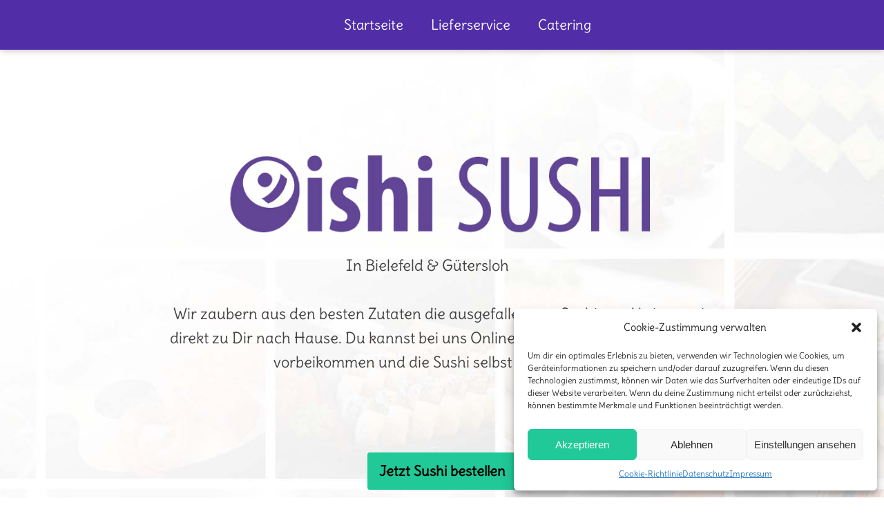

--- FILE ---
content_type: text/html; charset=UTF-8
request_url: https://oishisushi.de/
body_size: 13892
content:
<!DOCTYPE html>
<html lang="de" >
<head>
<meta charset="UTF-8">
<meta name="viewport" content="width=device-width, initial-scale=1.0">
<!-- WP_HEAD() START -->

<!-- The SEO Framework von Sybre Waaijer -->
<meta name="robots" content="max-snippet:-1,max-image-preview:large,max-video-preview:-1" />
<meta name="description" content="Wir zaubern aus den besten Zutaten die ausgefallensten Sushis und bringen sie direkt zu Dir nach Hause." />
<link rel="canonical" href="https://oishisushi.de/" />
<!-- / The SEO Framework von Sybre Waaijer | 2.42ms meta | 0.11ms boot -->

<title>OishiSushi &#x2d; Das leckerste Sushi in Bielefeld &amp; Gütersloh</title>
<style id='wp-img-auto-sizes-contain-inline-css'>
img:is([sizes=auto i],[sizes^="auto," i]){contain-intrinsic-size:3000px 1500px}
/*# sourceURL=wp-img-auto-sizes-contain-inline-css */
</style>
<link rel="preload" as="font" href="https://oishisushi.de/wp-content/uploads/2022/10/delius-v15-latin-regular.woff2" type="font/woff2" crossorigin>
<link rel='stylesheet' id='swiss-knife-custom-fonts-css' href='https://oishisushi.de/wp-content/uploads/swiss-knife/skf.css?ver=1768644329' media='all' />
<style id='wp-block-library-inline-css'>
:root{--wp-block-synced-color:#7a00df;--wp-block-synced-color--rgb:122,0,223;--wp-bound-block-color:var(--wp-block-synced-color);--wp-editor-canvas-background:#ddd;--wp-admin-theme-color:#007cba;--wp-admin-theme-color--rgb:0,124,186;--wp-admin-theme-color-darker-10:#006ba1;--wp-admin-theme-color-darker-10--rgb:0,107,160.5;--wp-admin-theme-color-darker-20:#005a87;--wp-admin-theme-color-darker-20--rgb:0,90,135;--wp-admin-border-width-focus:2px}@media (min-resolution:192dpi){:root{--wp-admin-border-width-focus:1.5px}}.wp-element-button{cursor:pointer}:root .has-very-light-gray-background-color{background-color:#eee}:root .has-very-dark-gray-background-color{background-color:#313131}:root .has-very-light-gray-color{color:#eee}:root .has-very-dark-gray-color{color:#313131}:root .has-vivid-green-cyan-to-vivid-cyan-blue-gradient-background{background:linear-gradient(135deg,#00d084,#0693e3)}:root .has-purple-crush-gradient-background{background:linear-gradient(135deg,#34e2e4,#4721fb 50%,#ab1dfe)}:root .has-hazy-dawn-gradient-background{background:linear-gradient(135deg,#faaca8,#dad0ec)}:root .has-subdued-olive-gradient-background{background:linear-gradient(135deg,#fafae1,#67a671)}:root .has-atomic-cream-gradient-background{background:linear-gradient(135deg,#fdd79a,#004a59)}:root .has-nightshade-gradient-background{background:linear-gradient(135deg,#330968,#31cdcf)}:root .has-midnight-gradient-background{background:linear-gradient(135deg,#020381,#2874fc)}:root{--wp--preset--font-size--normal:16px;--wp--preset--font-size--huge:42px}.has-regular-font-size{font-size:1em}.has-larger-font-size{font-size:2.625em}.has-normal-font-size{font-size:var(--wp--preset--font-size--normal)}.has-huge-font-size{font-size:var(--wp--preset--font-size--huge)}.has-text-align-center{text-align:center}.has-text-align-left{text-align:left}.has-text-align-right{text-align:right}.has-fit-text{white-space:nowrap!important}#end-resizable-editor-section{display:none}.aligncenter{clear:both}.items-justified-left{justify-content:flex-start}.items-justified-center{justify-content:center}.items-justified-right{justify-content:flex-end}.items-justified-space-between{justify-content:space-between}.screen-reader-text{border:0;clip-path:inset(50%);height:1px;margin:-1px;overflow:hidden;padding:0;position:absolute;width:1px;word-wrap:normal!important}.screen-reader-text:focus{background-color:#ddd;clip-path:none;color:#444;display:block;font-size:1em;height:auto;left:5px;line-height:normal;padding:15px 23px 14px;text-decoration:none;top:5px;width:auto;z-index:100000}html :where(.has-border-color){border-style:solid}html :where([style*=border-top-color]){border-top-style:solid}html :where([style*=border-right-color]){border-right-style:solid}html :where([style*=border-bottom-color]){border-bottom-style:solid}html :where([style*=border-left-color]){border-left-style:solid}html :where([style*=border-width]){border-style:solid}html :where([style*=border-top-width]){border-top-style:solid}html :where([style*=border-right-width]){border-right-style:solid}html :where([style*=border-bottom-width]){border-bottom-style:solid}html :where([style*=border-left-width]){border-left-style:solid}html :where(img[class*=wp-image-]){height:auto;max-width:100%}:where(figure){margin:0 0 1em}html :where(.is-position-sticky){--wp-admin--admin-bar--position-offset:var(--wp-admin--admin-bar--height,0px)}@media screen and (max-width:600px){html :where(.is-position-sticky){--wp-admin--admin-bar--position-offset:0px}}
/*# sourceURL=/wp-includes/css/dist/block-library/common.min.css */
</style>
<style id='classic-theme-styles-inline-css'>
/*! This file is auto-generated */
.wp-block-button__link{color:#fff;background-color:#32373c;border-radius:9999px;box-shadow:none;text-decoration:none;padding:calc(.667em + 2px) calc(1.333em + 2px);font-size:1.125em}.wp-block-file__button{background:#32373c;color:#fff;text-decoration:none}
/*# sourceURL=/wp-includes/css/classic-themes.min.css */
</style>
<style id='global-styles-inline-css'>
:root{--wp--preset--aspect-ratio--square: 1;--wp--preset--aspect-ratio--4-3: 4/3;--wp--preset--aspect-ratio--3-4: 3/4;--wp--preset--aspect-ratio--3-2: 3/2;--wp--preset--aspect-ratio--2-3: 2/3;--wp--preset--aspect-ratio--16-9: 16/9;--wp--preset--aspect-ratio--9-16: 9/16;--wp--preset--color--black: #000000;--wp--preset--color--cyan-bluish-gray: #abb8c3;--wp--preset--color--white: #ffffff;--wp--preset--color--pale-pink: #f78da7;--wp--preset--color--vivid-red: #cf2e2e;--wp--preset--color--luminous-vivid-orange: #ff6900;--wp--preset--color--luminous-vivid-amber: #fcb900;--wp--preset--color--light-green-cyan: #7bdcb5;--wp--preset--color--vivid-green-cyan: #00d084;--wp--preset--color--pale-cyan-blue: #8ed1fc;--wp--preset--color--vivid-cyan-blue: #0693e3;--wp--preset--color--vivid-purple: #9b51e0;--wp--preset--color--foreground: #000000;--wp--preset--color--background: #ffffff;--wp--preset--color--primary: #1a4548;--wp--preset--color--secondary: #ffe2c7;--wp--preset--color--tertiary: #F6F6F6;--wp--preset--gradient--vivid-cyan-blue-to-vivid-purple: linear-gradient(135deg,rgb(6,147,227) 0%,rgb(155,81,224) 100%);--wp--preset--gradient--light-green-cyan-to-vivid-green-cyan: linear-gradient(135deg,rgb(122,220,180) 0%,rgb(0,208,130) 100%);--wp--preset--gradient--luminous-vivid-amber-to-luminous-vivid-orange: linear-gradient(135deg,rgb(252,185,0) 0%,rgb(255,105,0) 100%);--wp--preset--gradient--luminous-vivid-orange-to-vivid-red: linear-gradient(135deg,rgb(255,105,0) 0%,rgb(207,46,46) 100%);--wp--preset--gradient--very-light-gray-to-cyan-bluish-gray: linear-gradient(135deg,rgb(238,238,238) 0%,rgb(169,184,195) 100%);--wp--preset--gradient--cool-to-warm-spectrum: linear-gradient(135deg,rgb(74,234,220) 0%,rgb(151,120,209) 20%,rgb(207,42,186) 40%,rgb(238,44,130) 60%,rgb(251,105,98) 80%,rgb(254,248,76) 100%);--wp--preset--gradient--blush-light-purple: linear-gradient(135deg,rgb(255,206,236) 0%,rgb(152,150,240) 100%);--wp--preset--gradient--blush-bordeaux: linear-gradient(135deg,rgb(254,205,165) 0%,rgb(254,45,45) 50%,rgb(107,0,62) 100%);--wp--preset--gradient--luminous-dusk: linear-gradient(135deg,rgb(255,203,112) 0%,rgb(199,81,192) 50%,rgb(65,88,208) 100%);--wp--preset--gradient--pale-ocean: linear-gradient(135deg,rgb(255,245,203) 0%,rgb(182,227,212) 50%,rgb(51,167,181) 100%);--wp--preset--gradient--electric-grass: linear-gradient(135deg,rgb(202,248,128) 0%,rgb(113,206,126) 100%);--wp--preset--gradient--midnight: linear-gradient(135deg,rgb(2,3,129) 0%,rgb(40,116,252) 100%);--wp--preset--gradient--vertical-secondary-to-tertiary: linear-gradient(to bottom,var(--wp--preset--color--secondary) 0%,var(--wp--preset--color--tertiary) 100%);--wp--preset--gradient--vertical-secondary-to-background: linear-gradient(to bottom,var(--wp--preset--color--secondary) 0%,var(--wp--preset--color--background) 100%);--wp--preset--gradient--vertical-tertiary-to-background: linear-gradient(to bottom,var(--wp--preset--color--tertiary) 0%,var(--wp--preset--color--background) 100%);--wp--preset--gradient--diagonal-primary-to-foreground: linear-gradient(to bottom right,var(--wp--preset--color--primary) 0%,var(--wp--preset--color--foreground) 100%);--wp--preset--gradient--diagonal-secondary-to-background: linear-gradient(to bottom right,var(--wp--preset--color--secondary) 50%,var(--wp--preset--color--background) 50%);--wp--preset--gradient--diagonal-background-to-secondary: linear-gradient(to bottom right,var(--wp--preset--color--background) 50%,var(--wp--preset--color--secondary) 50%);--wp--preset--gradient--diagonal-tertiary-to-background: linear-gradient(to bottom right,var(--wp--preset--color--tertiary) 50%,var(--wp--preset--color--background) 50%);--wp--preset--gradient--diagonal-background-to-tertiary: linear-gradient(to bottom right,var(--wp--preset--color--background) 50%,var(--wp--preset--color--tertiary) 50%);--wp--preset--font-size--small: 1rem;--wp--preset--font-size--medium: 1.125rem;--wp--preset--font-size--large: 1.75rem;--wp--preset--font-size--x-large: clamp(1.75rem, 3vw, 2.25rem);--wp--preset--font-family--system-font: -apple-system,BlinkMacSystemFont,"Segoe UI",Roboto,Oxygen-Sans,Ubuntu,Cantarell,"Helvetica Neue",sans-serif;--wp--preset--font-family--source-serif-pro: "Source Serif Pro", serif;--wp--preset--spacing--20: 0.44rem;--wp--preset--spacing--30: 0.67rem;--wp--preset--spacing--40: 1rem;--wp--preset--spacing--50: 1.5rem;--wp--preset--spacing--60: 2.25rem;--wp--preset--spacing--70: 3.38rem;--wp--preset--spacing--80: 5.06rem;--wp--preset--shadow--natural: 6px 6px 9px rgba(0, 0, 0, 0.2);--wp--preset--shadow--deep: 12px 12px 50px rgba(0, 0, 0, 0.4);--wp--preset--shadow--sharp: 6px 6px 0px rgba(0, 0, 0, 0.2);--wp--preset--shadow--outlined: 6px 6px 0px -3px rgb(255, 255, 255), 6px 6px rgb(0, 0, 0);--wp--preset--shadow--crisp: 6px 6px 0px rgb(0, 0, 0);--wp--custom--spacing--small: max(1.25rem, 5vw);--wp--custom--spacing--medium: clamp(2rem, 8vw, calc(4 * var(--wp--style--block-gap)));--wp--custom--spacing--large: clamp(4rem, 10vw, 8rem);--wp--custom--spacing--outer: var(--wp--custom--spacing--small, 1.25rem);--wp--custom--typography--font-size--huge: clamp(2.25rem, 4vw, 2.75rem);--wp--custom--typography--font-size--gigantic: clamp(2.75rem, 6vw, 3.25rem);--wp--custom--typography--font-size--colossal: clamp(3.25rem, 8vw, 6.25rem);--wp--custom--typography--line-height--tiny: 1.15;--wp--custom--typography--line-height--small: 1.2;--wp--custom--typography--line-height--medium: 1.4;--wp--custom--typography--line-height--normal: 1.6;}:root :where(.is-layout-flow) > :first-child{margin-block-start: 0;}:root :where(.is-layout-flow) > :last-child{margin-block-end: 0;}:root :where(.is-layout-flow) > *{margin-block-start: 1.5rem;margin-block-end: 0;}:root :where(.is-layout-constrained) > :first-child{margin-block-start: 0;}:root :where(.is-layout-constrained) > :last-child{margin-block-end: 0;}:root :where(.is-layout-constrained) > *{margin-block-start: 1.5rem;margin-block-end: 0;}:root :where(.is-layout-flex){gap: 1.5rem;}:root :where(.is-layout-grid){gap: 1.5rem;}body .is-layout-flex{display: flex;}.is-layout-flex{flex-wrap: wrap;align-items: center;}.is-layout-flex > :is(*, div){margin: 0;}body .is-layout-grid{display: grid;}.is-layout-grid > :is(*, div){margin: 0;}.has-black-color{color: var(--wp--preset--color--black) !important;}.has-cyan-bluish-gray-color{color: var(--wp--preset--color--cyan-bluish-gray) !important;}.has-white-color{color: var(--wp--preset--color--white) !important;}.has-pale-pink-color{color: var(--wp--preset--color--pale-pink) !important;}.has-vivid-red-color{color: var(--wp--preset--color--vivid-red) !important;}.has-luminous-vivid-orange-color{color: var(--wp--preset--color--luminous-vivid-orange) !important;}.has-luminous-vivid-amber-color{color: var(--wp--preset--color--luminous-vivid-amber) !important;}.has-light-green-cyan-color{color: var(--wp--preset--color--light-green-cyan) !important;}.has-vivid-green-cyan-color{color: var(--wp--preset--color--vivid-green-cyan) !important;}.has-pale-cyan-blue-color{color: var(--wp--preset--color--pale-cyan-blue) !important;}.has-vivid-cyan-blue-color{color: var(--wp--preset--color--vivid-cyan-blue) !important;}.has-vivid-purple-color{color: var(--wp--preset--color--vivid-purple) !important;}.has-black-background-color{background-color: var(--wp--preset--color--black) !important;}.has-cyan-bluish-gray-background-color{background-color: var(--wp--preset--color--cyan-bluish-gray) !important;}.has-white-background-color{background-color: var(--wp--preset--color--white) !important;}.has-pale-pink-background-color{background-color: var(--wp--preset--color--pale-pink) !important;}.has-vivid-red-background-color{background-color: var(--wp--preset--color--vivid-red) !important;}.has-luminous-vivid-orange-background-color{background-color: var(--wp--preset--color--luminous-vivid-orange) !important;}.has-luminous-vivid-amber-background-color{background-color: var(--wp--preset--color--luminous-vivid-amber) !important;}.has-light-green-cyan-background-color{background-color: var(--wp--preset--color--light-green-cyan) !important;}.has-vivid-green-cyan-background-color{background-color: var(--wp--preset--color--vivid-green-cyan) !important;}.has-pale-cyan-blue-background-color{background-color: var(--wp--preset--color--pale-cyan-blue) !important;}.has-vivid-cyan-blue-background-color{background-color: var(--wp--preset--color--vivid-cyan-blue) !important;}.has-vivid-purple-background-color{background-color: var(--wp--preset--color--vivid-purple) !important;}.has-black-border-color{border-color: var(--wp--preset--color--black) !important;}.has-cyan-bluish-gray-border-color{border-color: var(--wp--preset--color--cyan-bluish-gray) !important;}.has-white-border-color{border-color: var(--wp--preset--color--white) !important;}.has-pale-pink-border-color{border-color: var(--wp--preset--color--pale-pink) !important;}.has-vivid-red-border-color{border-color: var(--wp--preset--color--vivid-red) !important;}.has-luminous-vivid-orange-border-color{border-color: var(--wp--preset--color--luminous-vivid-orange) !important;}.has-luminous-vivid-amber-border-color{border-color: var(--wp--preset--color--luminous-vivid-amber) !important;}.has-light-green-cyan-border-color{border-color: var(--wp--preset--color--light-green-cyan) !important;}.has-vivid-green-cyan-border-color{border-color: var(--wp--preset--color--vivid-green-cyan) !important;}.has-pale-cyan-blue-border-color{border-color: var(--wp--preset--color--pale-cyan-blue) !important;}.has-vivid-cyan-blue-border-color{border-color: var(--wp--preset--color--vivid-cyan-blue) !important;}.has-vivid-purple-border-color{border-color: var(--wp--preset--color--vivid-purple) !important;}.has-vivid-cyan-blue-to-vivid-purple-gradient-background{background: var(--wp--preset--gradient--vivid-cyan-blue-to-vivid-purple) !important;}.has-light-green-cyan-to-vivid-green-cyan-gradient-background{background: var(--wp--preset--gradient--light-green-cyan-to-vivid-green-cyan) !important;}.has-luminous-vivid-amber-to-luminous-vivid-orange-gradient-background{background: var(--wp--preset--gradient--luminous-vivid-amber-to-luminous-vivid-orange) !important;}.has-luminous-vivid-orange-to-vivid-red-gradient-background{background: var(--wp--preset--gradient--luminous-vivid-orange-to-vivid-red) !important;}.has-very-light-gray-to-cyan-bluish-gray-gradient-background{background: var(--wp--preset--gradient--very-light-gray-to-cyan-bluish-gray) !important;}.has-cool-to-warm-spectrum-gradient-background{background: var(--wp--preset--gradient--cool-to-warm-spectrum) !important;}.has-blush-light-purple-gradient-background{background: var(--wp--preset--gradient--blush-light-purple) !important;}.has-blush-bordeaux-gradient-background{background: var(--wp--preset--gradient--blush-bordeaux) !important;}.has-luminous-dusk-gradient-background{background: var(--wp--preset--gradient--luminous-dusk) !important;}.has-pale-ocean-gradient-background{background: var(--wp--preset--gradient--pale-ocean) !important;}.has-electric-grass-gradient-background{background: var(--wp--preset--gradient--electric-grass) !important;}.has-midnight-gradient-background{background: var(--wp--preset--gradient--midnight) !important;}.has-small-font-size{font-size: var(--wp--preset--font-size--small) !important;}.has-medium-font-size{font-size: var(--wp--preset--font-size--medium) !important;}.has-large-font-size{font-size: var(--wp--preset--font-size--large) !important;}.has-x-large-font-size{font-size: var(--wp--preset--font-size--x-large) !important;}
/*# sourceURL=global-styles-inline-css */
</style>
<link rel='stylesheet' id='oxygen-css' href='https://oishisushi.de/wp-content/plugins/oxygen/component-framework/oxygen.css?ver=4.0' media='all' />
<link rel='stylesheet' id='cmplz-general-css' href='https://oishisushi.de/wp-content/plugins/complianz-gdpr/assets/css/cookieblocker.min.css?ver=6.3.4' media='all' />
<script src="https://oishisushi.de/wp-includes/js/jquery/jquery.min.js?ver=3.7.1" id="jquery-core-js"></script>
<link rel="https://api.w.org/" href="https://oishisushi.de/wp-json/" /><link rel="alternate" title="JSON" type="application/json" href="https://oishisushi.de/wp-json/wp/v2/pages/21" /><style>.cmplz-hidden{display:none!important;}</style><!-- All in one Favicon 4.7 --><link rel="shortcut icon" href="https://oishisushi.de/wp-content/uploads/2022/06/favicon-1-1.png" />
<style class='wp-fonts-local'>
@font-face{font-family:"Source Serif Pro";font-style:normal;font-weight:200 900;font-display:fallback;src:url('https://oishisushi.de/wp-content/themes/oxygen-is-not-a-theme/assets/fonts/source-serif-pro/SourceSerif4Variable-Roman.ttf.woff2') format('woff2');font-stretch:normal;}
@font-face{font-family:"Source Serif Pro";font-style:italic;font-weight:200 900;font-display:fallback;src:url('https://oishisushi.de/wp-content/themes/oxygen-is-not-a-theme/assets/fonts/source-serif-pro/SourceSerif4Variable-Italic.ttf.woff2') format('woff2');font-stretch:normal;}
</style>
<link rel='stylesheet' id='oxygen-cache-45-css' href='//oishisushi.de/wp-content/uploads/oxygen/css/45.css?cache=1655925077&#038;ver=6.9' media='all' />
<link rel='stylesheet' id='oxygen-cache-31-css' href='//oishisushi.de/wp-content/uploads/oxygen/css/31.css?cache=1655924885&#038;ver=6.9' media='all' />
<link rel='stylesheet' id='oxygen-cache-24-css' href='//oishisushi.de/wp-content/uploads/oxygen/css/24.css?cache=1667236448&#038;ver=6.9' media='all' />
<link rel='stylesheet' id='oxygen-cache-8-css' href='//oishisushi.de/wp-content/uploads/oxygen/css/8.css?cache=1747929803&#038;ver=6.9' media='all' />
<link rel='stylesheet' id='oxygen-universal-styles-css' href='//oishisushi.de/wp-content/uploads/oxygen/css/universal.css?cache=1747929803&#038;ver=6.9' media='all' />
<!-- END OF WP_HEAD() -->
</head>
<body data-cmplz=1 class="home wp-singular page-template-default page page-id-21 wp-embed-responsive wp-theme-oxygen-is-not-a-theme  oxygen-body" >




						<header id="_header-44-8" class="oxy-header-wrapper oxy-sticky-header  oxy-header" ><div id="_header_row-45-8" class="oxy-header-row" ><div class="oxy-header-container"><div id="_header_left-46-8" class="oxy-header-left" ><div id="text_block-64-8" class="ct-text-block" >OishiSushi</div></div><div id="_header_center-47-8" class="oxy-header-center" ><nav id="_nav_menu-2-8" class="oxy-nav-menu" ><div class='oxy-menu-toggle'><div class='oxy-nav-menu-hamburger-wrap'><div class='oxy-nav-menu-hamburger'><div class='oxy-nav-menu-hamburger-line'></div><div class='oxy-nav-menu-hamburger-line'></div><div class='oxy-nav-menu-hamburger-line'></div></div></div></div><div class="menu-main-container"><ul id="menu-main" class="oxy-nav-menu-list"><li id="menu-item-10" class="menu-item menu-item-type-custom menu-item-object-custom current-menu-item current_page_item menu-item-10"><a href="/" aria-current="page">Startseite</a></li>
<li id="menu-item-11" class="menu-item menu-item-type-custom menu-item-object-custom current-menu-item current_page_item menu-item-11"><a href="/#öffnungszeiten" aria-current="page">Lieferservice</a></li>
<li id="menu-item-12" class="menu-item menu-item-type-custom menu-item-object-custom current-menu-item current_page_item menu-item-12"><a href="/#catering" aria-current="page">Catering</a></li>
</ul></div></nav></div><div id="_header_right-48-8" class="oxy-header-right" ></div></div></div></header>
				<script type="text/javascript">
			jQuery(document).ready(function() {
				var selector = "#_header-44-8",
					scrollval = parseInt("0");
				if (!scrollval || scrollval < 1) {
											jQuery("body").css("margin-top", jQuery(selector).outerHeight());
						jQuery(selector).addClass("oxy-sticky-header-active");
									}
				else {
					var scrollTopOld = 0;
					jQuery(window).scroll(function() {
						if (!jQuery('body').hasClass('oxy-nav-menu-prevent-overflow')) {
							if (jQuery(this).scrollTop() > scrollval 
																) {
								if (
																		!jQuery(selector).hasClass("oxy-sticky-header-active")) {
									if (jQuery(selector).css('position')!='absolute') {
										jQuery("body").css("margin-top", jQuery(selector).outerHeight());
									}
									jQuery(selector)
										.addClass("oxy-sticky-header-active")
																	}
							}
							else {
								jQuery(selector)
									.removeClass("oxy-sticky-header-fade-in")
									.removeClass("oxy-sticky-header-active");
								if (jQuery(selector).css('position')!='absolute') {
									jQuery("body").css("margin-top", "");
								}
							}
							scrollTopOld = jQuery(this).scrollTop();
						}
					})
				}
			});
		</script><div id='inner_content-63-8' class='ct-inner-content'><section id="section-2-24" class=" ct-section ct-section-with-shape-divider" style="background-image:url(https://oishisushi.de/wp-content/uploads/2022/06/header-background.jpg);background-size: cover;" ><div class="ct-section-inner-wrap"><img decoding="async" loading="eager" id="image-3-24" alt="" src="https://oishisushi.de/wp-content/uploads/2022/06/logo.png" class="ct-image" srcset-disabled="https://oishisushi.de/wp-content/uploads/2022/06/logo.png 703w, https://oishisushi.de/wp-content/uploads/2022/06/logo-300x64.png 300w" sizes="(max-width: 703px) 100vw, 703px" /><div id="text_block-4-24" class="ct-text-block" >&nbsp; &nbsp; &nbsp; &nbsp; &nbsp; &nbsp; &nbsp; &nbsp; &nbsp; &nbsp; &nbsp; &nbsp; &nbsp; &nbsp; &nbsp; &nbsp; &nbsp; &nbsp; &nbsp; &nbsp; &nbsp; &nbsp; &nbsp; &nbsp; &nbsp; &nbsp;In Bielefeld &amp; Gütersloh<div><br></div><div>&nbsp;Wir zaubern aus den besten Zutaten die ausgefallensten Sushis und bringen sie</div><div>direkt zu Dir nach Hause. Du kannst bei uns Online bestellen, anrufen oder auch</div><div>&nbsp; &nbsp; &nbsp; &nbsp; &nbsp; &nbsp; &nbsp; &nbsp; &nbsp; &nbsp; &nbsp; &nbsp; &nbsp; &nbsp; &nbsp; vorbeikommen und die Sushi selbst abholen!</div></div><div id="text_block-5-24" class="ct-text-block" ><br></div><a id="link_button-8-24" class="ct-link-button" href="https://bestellen.oishisushi.de/#/shop/5b49d4b8d3743000195cfc7b" target="_self"  >Jetzt Sushi bestellen</a><a id="link-9-24" class="ct-link" href="#öffnungszeiten" target="_self"  ><div id="text_block-10-24" class="ct-text-block" >Öffnungszeiten</div><div id="fancy_icon-11-24" class="ct-fancy-icon" ><svg id="svg-fancy_icon-11-24"><use xlink:href="#FontAwesomeicon-long-arrow-down"></use></svg></div></a>
		<div id="-shape-divider-12-24" class="oxy-shape-divider ">        
        <div class="oxy_shape_divider" style="transform:  scaleX(-1)">
            <svg viewBox="0 0 1440 320" version="1.1" xmlns="http://www.w3.org/2000/svg" xmlns:xlink="http://www.w3.org/1999/xlink" preserveAspectRatio="none">
                <g id="Ocean-Waves-V4" stroke="none" stroke-width="1" fill="none" fill-rule="evenodd">
                    <path d="M160.571131,180 C176.506317,180.177958 190.65162,187.810363 199.683798,199.573971 L200.004196,199.995851 L200.074918,199.996643 C210.320654,211.572818 223.868867,220.158371 239.243204,224.278489 L240.081945,224.498359 C242.006076,224.826114 244.03971,225.042703 246.001262,224.996819 L247.293481,224.958854 C260.076977,224.505055 268.699582,221.826983 273.161296,216.924636 L273.380916,216.677666 C276.577933,212.997385 276.255185,207.458673 272.701497,204.171769 L272.382603,203.890292 C268.127534,200.308276 266,196.843785 266,193.496819 C266,186.144529 271.877429,180.164985 279.190169,180 L280.571131,180 C296.506317,180.177958 310.65162,187.810363 319.683798,199.573971 L320.004196,199.995851 L320.074918,199.996643 C330.488616,211.762592 344.313959,220.439061 360.000784,224.477511 L360,224.480663 L360.081945,224.50154 C362.006076,224.829295 364.03971,225.045884 366.001262,225 L367.293481,224.962034 C380.076977,224.508236 388.699582,221.830163 393.161296,216.927817 L393.380916,216.680847 C396.577933,213.000565 396.255185,207.461853 392.701497,204.17495 L392.382603,203.893473 C388.127534,200.311456 386,196.846965 386,193.5 C386,186.147709 391.877429,180.168166 399.190169,180.003181 L400.571131,180.003181 C416.506317,180.181138 430.65162,187.813543 439.683798,199.577152 L440.004196,199.999031 L440.074918,199.999824 C450.488395,211.765522 464.31337,220.441871 479.999782,224.480433 L480,224.477482 L480.081945,224.498359 C482.006076,224.826114 484.03971,225.042703 486.001262,224.996819 L487.293481,224.958854 C500.076977,224.505055 508.699582,221.826983 513.161296,216.924636 L513.380916,216.677666 C516.577933,212.997385 516.255185,207.458673 512.701497,204.171769 L512.382603,203.890292 C508.127534,200.308276 506,196.843785 506,193.496819 C506,186.144529 511.877429,180.164985 519.190169,180 L520.571131,180 C536.506317,180.177958 550.65162,187.810363 559.683798,199.573971 L560.004196,199.995851 L560.074918,199.996643 C570.320654,211.572818 583.868867,220.158371 599.243204,224.278489 L600.081945,224.498359 C602.006076,224.826114 604.03971,225.042703 606.001262,224.996819 L607.293481,224.958854 C620.076977,224.505055 628.699582,221.826983 633.161296,216.924636 L633.380916,216.677666 C636.577933,212.997385 636.255185,207.458673 632.701497,204.171769 L632.382603,203.890292 C628.127534,200.308276 626,196.843785 626,193.496819 C626,186.144529 631.877429,180.164985 639.190169,180 L640.571131,180 C656.506317,180.177958 670.65162,187.810363 679.683798,199.573971 L680.004196,199.995851 L680.074918,199.996643 C690.488616,211.762592 704.313959,220.439061 720.000784,224.477511 L720,224.48 L720.081945,224.50154 C722.006076,224.829295 724.03971,225.045884 726.001262,225 L727.293481,224.962034 C740.076977,224.508236 748.699582,221.830163 753.161296,216.927817 L753.380916,216.680847 C756.577933,213.000565 756.255185,207.461853 752.701497,204.17495 L752.382603,203.893473 C748.127534,200.311456 746,196.846965 746,193.5 C746,186.147709 751.877429,180.168166 759.190169,180.003181 L760.571131,180.003181 C776.506317,180.181138 790.65162,187.813543 799.683798,199.577152 L800.004196,199.999031 L800.074918,199.999824 C810.488395,211.765522 824.31337,220.441871 839.999782,224.480433 L840,224.477482 L840.081945,224.498359 C842.006076,224.826114 844.03971,225.042703 846.001262,224.996819 L847.293481,224.958854 C860.076977,224.505055 868.699582,221.826983 873.161296,216.924636 L873.380916,216.677666 C876.577933,212.997385 876.255185,207.458673 872.701497,204.171769 L872.382603,203.890292 C868.127534,200.308276 866,196.843785 866,193.496819 C866,186.144529 871.877429,180.164985 879.190169,180 L880.571131,180 C896.506317,180.177958 910.65162,187.810363 919.683798,199.573971 L920.004196,199.995851 L920.074918,199.996643 C930.320654,211.572818 943.868867,220.158371 959.243204,224.278489 L960.081945,224.498359 C962.006076,224.826114 964.03971,225.042703 966.001262,224.996819 L967.293481,224.958854 C980.076977,224.505055 988.699582,221.826983 993.161296,216.924636 L993.380916,216.677666 C996.577933,212.997385 996.255185,207.458673 992.701497,204.171769 L992.382603,203.890292 C988.127534,200.308276 986,196.843785 986,193.496819 C986,186.144529 991.877429,180.164985 999.190169,180 L1000.57113,180 C1016.50632,180.177958 1030.65162,187.810363 1039.6838,199.573971 L1040.0042,199.995851 L1040.07492,199.996643 C1050.48862,211.762592 1064.31396,220.439061 1080.00078,224.477511 L1080,224.480663 L1080.08194,224.50154 C1082.00608,224.829295 1084.03971,225.045884 1086.00126,225 L1087.29348,224.962034 C1100.07698,224.508236 1108.69958,221.830163 1113.1613,216.927817 L1113.38092,216.680847 C1116.57793,213.000565 1116.25519,207.461853 1112.7015,204.17495 L1112.3826,203.893473 C1108.12753,200.311456 1106,196.846965 1106,193.5 C1106,186.147709 1111.87743,180.168166 1119.19017,180.003181 L1120.57113,180.003181 C1136.50632,180.181138 1150.65162,187.813543 1159.6838,199.577152 L1160.0042,199.999031 L1160.07492,199.999824 C1170.48839,211.765522 1184.31337,220.441871 1199.99978,224.480433 L1200,224.477482 L1200.08194,224.498359 C1202.00608,224.826114 1204.03971,225.042703 1206.00126,224.996819 L1207.29348,224.958854 C1220.07698,224.505055 1228.69958,221.826983 1233.1613,216.924636 L1233.38092,216.677666 C1236.57793,212.997385 1236.25519,207.458673 1232.7015,204.171769 L1232.3826,203.890292 C1228.12753,200.308276 1226,196.843785 1226,193.496819 C1226,186.144529 1231.87743,180.164985 1239.19017,180 L1240.57113,180 C1256.50632,180.177958 1270.65162,187.810363 1279.6838,199.573971 L1280.0042,199.995851 L1280.07492,199.996643 C1290.32065,211.572818 1303.86887,220.158371 1319.2432,224.278489 L1320.08194,224.498359 C1322.00608,224.826114 1324.03971,225.042703 1326.00126,224.996819 L1327.29348,224.958854 C1340.07698,224.505055 1348.69958,221.826983 1353.1613,216.924636 L1353.38092,216.677666 C1356.57793,212.997385 1356.25519,207.458673 1352.7015,204.171769 L1352.3826,203.890292 C1348.12753,200.308276 1346,196.843785 1346,193.496819 C1346,186.144529 1351.87743,180.164985 1359.19017,180 L1360.57113,180 C1376.50632,180.177958 1390.65162,187.810363 1399.6838,199.573971 L1400.0042,199.995851 L1400.07492,199.996643 C1410.48862,211.762592 1424.31396,220.439061 1440.00078,224.477511 L1440.00078,319.996819 L1200,319.996 L1200.00078,320 L1080,320 L1080.00078,319.996819 L840,319.996 L840.000784,320 L720,320 L719.999,319.996 L480,319.996 L480.000784,320 L360,320 L360.000784,319.996819 L120,319.996 L120.000784,320 L4.54747351e-13,320 L4.54747351e-13,224.480663 L0.0819447814,224.50154 C2.00607645,224.829295 4.0397102,225.045884 6.00126213,225 L7.29348133,224.962034 C20.076977,224.508236 28.699582,221.830163 33.1612964,216.927817 L33.3809156,216.680847 C36.5779329,213.000565 36.2551852,207.461853 32.7014967,204.17495 L32.3826031,203.893473 C28.1275344,200.311456 26,196.846965 26,193.5 C26,186.147709 31.8774286,180.168166 39.1901692,180.003181 L40.5711313,180.003181 C56.5063168,180.181138 70.6516202,187.813543 79.6837981,199.577152 L80.0041964,199.999031 L80.0749183,199.999824 C90.4883946,211.765522 104.31337,220.441871 119.999782,224.480433 L120,224.477482 L120.081945,224.498359 C122.006076,224.826114 124.03971,225.042703 126.001262,224.996819 L127.293481,224.958854 C140.076977,224.505055 148.699582,221.826983 153.161296,216.924636 L153.380916,216.677666 C156.577933,212.997385 156.255185,207.458673 152.701497,204.171769 L152.382603,203.890292 C148.127534,200.308276 146,196.843785 146,193.496819 C146,186.144529 151.877429,180.164985 159.190169,180 L160.571131,180 Z" id="Path" fill="currentColor"></path>
                </g>
            </svg>        </div>

        </div>

		</div></section>

<section id="öffnungszeiten" class=" ct-section ct-section-with-shape-divider" ><div class="ct-section-inner-wrap"><h1 id="headline-3-31" class="ct-headline">ÖFFNUNGSZEITEN &amp; ADRESSEN</h1><div id="text_block-4-31" class="ct-text-block" >OISHI SUSHI, IHR SUSHI LIEFERSERVICE IN BIELEFELD &amp; GÜTERSLOH</div><div id="new_columns-5-31" class="ct-new-columns" ><div id="div_block-6-31" class="ct-div-block" ><h3 id="headline-11-31" class="ct-headline">Öffnungszeiten</h3><div id="text_block-12-31" class="ct-text-block" ><u>Dienstag - Donnerstag</u><br>17:00 - 22:00 Uhr<br><br><u>Freitag &amp; Samstag</u>&nbsp;<br>17:00 - 22:00 Uhr&nbsp;<br><br><u>Sonntag &amp; Feiertage</u><br>17:00 - 22:00 Uhr<br><br><i>In Bielefeld haben wir Dienstag bis Freitag 11:00-14:00 geöffnet</i><br></div></div><div id="div_block-7-31" class="ct-div-block" ><h3 id="headline-42-31" class="ct-headline">Bielefeld</h3><div id="text_block-44-31" class="ct-text-block" >Lieferservice &amp; Take-Away<br><br>Oberntorwall 13-14<br>33602 Bielefeld<br><br></div><div id="div_block-104-31" class="ct-div-block" ><a id="link_button-105-31" class="ct-link-button" href="https://bestellen.oishisushi.de/#/shop/5b49d4b8d3743000195cfc7b/satellite/5b49d4b8d3743000195cfc7c" target="_self"  >In Bielefeld bestellen</a><div id="div_block-106-31" class="ct-div-block" ><a id="link_button-107-31" class="ct-link-button" href="tel:052197797144" target="_self"  >Anrufen</a><a id="link_button-108-31" class="ct-link-button" href="https://www.google.com/maps/place/Oishi+Sushi/@52.0219923,8.5278367,20.25z/data=!4m13!1m7!3m6!1s0x47ba3d1741dabca1:0x3b96a2718e3eb440!2sOberntorwall+13-14,+33602+Bielefeld!3b1!8m2!3d52.0219752!4d8.5282944!3m4!1s0x47ba3d1740496951:0xd4b574c3b7367403!8m2!3d52.0219803!4d8.5281919" target="_self"  >Anfahrt</a></div></div></div><div id="div_block-8-31" class="ct-div-block" ><h3 id="headline-34-31" class="ct-headline">Gütersloh</h3><div id="text_block-35-31" class="ct-text-block" >Bar, Lieferservice &amp; Take-Away<br><br>Carl-Bertelsmann Straße 40&nbsp;<br>33332 Gütersloh<br><br></div><div id="div_block-101-31" class="ct-div-block" ><a id="link_button-62-31" class="ct-link-button" href="https://bestellen.oishisushi.de/#/shop/5b49d4b8d3743000195cfc7b/satellite/5b522c17d3743000195cff96" target="_self"  >In Gütersloh bestellen</a><div id="div_block-98-31" class="ct-div-block" ><a id="link_button-90-31" class="ct-link-button" href="tel:052417435555" target="_self"  >Anrufen</a><a id="link_button-86-31" class="ct-link-button" href="https://www.google.com/maps/place/Oishi+Sushi/@51.9050452,8.388348,20z/data=!4m13!1m7!3m6!1s0x47ba2590fab0d22f:0xa9dc20798cb05074!2sCarl-Bertelsmann-Stra%C3%9Fe+40,+33332+G%C3%BCtersloh!3b1!8m2!3d51.905026!4d8.3887364!3m4!1s0x47ba25907a65a983:0xe2c2104255f11d39!8m2!3d51.9050453!4d8.3886214" target="_self"  >Anfahrt</a></div></div></div></div>
		<div id="-shape-divider-56-31" class="oxy-shape-divider ">        
        <div class="oxy_shape_divider" >
            <svg viewBox="0 0 1440 320" version="1.1" xmlns="http://www.w3.org/2000/svg" xmlns:xlink="http://www.w3.org/1999/xlink" preserveAspectRatio="none">
                <g id="Ocean-Waves-V4" stroke="none" stroke-width="1" fill="none" fill-rule="evenodd">
                    <path d="M160.571131,180 C176.506317,180.177958 190.65162,187.810363 199.683798,199.573971 L200.004196,199.995851 L200.074918,199.996643 C210.320654,211.572818 223.868867,220.158371 239.243204,224.278489 L240.081945,224.498359 C242.006076,224.826114 244.03971,225.042703 246.001262,224.996819 L247.293481,224.958854 C260.076977,224.505055 268.699582,221.826983 273.161296,216.924636 L273.380916,216.677666 C276.577933,212.997385 276.255185,207.458673 272.701497,204.171769 L272.382603,203.890292 C268.127534,200.308276 266,196.843785 266,193.496819 C266,186.144529 271.877429,180.164985 279.190169,180 L280.571131,180 C296.506317,180.177958 310.65162,187.810363 319.683798,199.573971 L320.004196,199.995851 L320.074918,199.996643 C330.488616,211.762592 344.313959,220.439061 360.000784,224.477511 L360,224.480663 L360.081945,224.50154 C362.006076,224.829295 364.03971,225.045884 366.001262,225 L367.293481,224.962034 C380.076977,224.508236 388.699582,221.830163 393.161296,216.927817 L393.380916,216.680847 C396.577933,213.000565 396.255185,207.461853 392.701497,204.17495 L392.382603,203.893473 C388.127534,200.311456 386,196.846965 386,193.5 C386,186.147709 391.877429,180.168166 399.190169,180.003181 L400.571131,180.003181 C416.506317,180.181138 430.65162,187.813543 439.683798,199.577152 L440.004196,199.999031 L440.074918,199.999824 C450.488395,211.765522 464.31337,220.441871 479.999782,224.480433 L480,224.477482 L480.081945,224.498359 C482.006076,224.826114 484.03971,225.042703 486.001262,224.996819 L487.293481,224.958854 C500.076977,224.505055 508.699582,221.826983 513.161296,216.924636 L513.380916,216.677666 C516.577933,212.997385 516.255185,207.458673 512.701497,204.171769 L512.382603,203.890292 C508.127534,200.308276 506,196.843785 506,193.496819 C506,186.144529 511.877429,180.164985 519.190169,180 L520.571131,180 C536.506317,180.177958 550.65162,187.810363 559.683798,199.573971 L560.004196,199.995851 L560.074918,199.996643 C570.320654,211.572818 583.868867,220.158371 599.243204,224.278489 L600.081945,224.498359 C602.006076,224.826114 604.03971,225.042703 606.001262,224.996819 L607.293481,224.958854 C620.076977,224.505055 628.699582,221.826983 633.161296,216.924636 L633.380916,216.677666 C636.577933,212.997385 636.255185,207.458673 632.701497,204.171769 L632.382603,203.890292 C628.127534,200.308276 626,196.843785 626,193.496819 C626,186.144529 631.877429,180.164985 639.190169,180 L640.571131,180 C656.506317,180.177958 670.65162,187.810363 679.683798,199.573971 L680.004196,199.995851 L680.074918,199.996643 C690.488616,211.762592 704.313959,220.439061 720.000784,224.477511 L720,224.48 L720.081945,224.50154 C722.006076,224.829295 724.03971,225.045884 726.001262,225 L727.293481,224.962034 C740.076977,224.508236 748.699582,221.830163 753.161296,216.927817 L753.380916,216.680847 C756.577933,213.000565 756.255185,207.461853 752.701497,204.17495 L752.382603,203.893473 C748.127534,200.311456 746,196.846965 746,193.5 C746,186.147709 751.877429,180.168166 759.190169,180.003181 L760.571131,180.003181 C776.506317,180.181138 790.65162,187.813543 799.683798,199.577152 L800.004196,199.999031 L800.074918,199.999824 C810.488395,211.765522 824.31337,220.441871 839.999782,224.480433 L840,224.477482 L840.081945,224.498359 C842.006076,224.826114 844.03971,225.042703 846.001262,224.996819 L847.293481,224.958854 C860.076977,224.505055 868.699582,221.826983 873.161296,216.924636 L873.380916,216.677666 C876.577933,212.997385 876.255185,207.458673 872.701497,204.171769 L872.382603,203.890292 C868.127534,200.308276 866,196.843785 866,193.496819 C866,186.144529 871.877429,180.164985 879.190169,180 L880.571131,180 C896.506317,180.177958 910.65162,187.810363 919.683798,199.573971 L920.004196,199.995851 L920.074918,199.996643 C930.320654,211.572818 943.868867,220.158371 959.243204,224.278489 L960.081945,224.498359 C962.006076,224.826114 964.03971,225.042703 966.001262,224.996819 L967.293481,224.958854 C980.076977,224.505055 988.699582,221.826983 993.161296,216.924636 L993.380916,216.677666 C996.577933,212.997385 996.255185,207.458673 992.701497,204.171769 L992.382603,203.890292 C988.127534,200.308276 986,196.843785 986,193.496819 C986,186.144529 991.877429,180.164985 999.190169,180 L1000.57113,180 C1016.50632,180.177958 1030.65162,187.810363 1039.6838,199.573971 L1040.0042,199.995851 L1040.07492,199.996643 C1050.48862,211.762592 1064.31396,220.439061 1080.00078,224.477511 L1080,224.480663 L1080.08194,224.50154 C1082.00608,224.829295 1084.03971,225.045884 1086.00126,225 L1087.29348,224.962034 C1100.07698,224.508236 1108.69958,221.830163 1113.1613,216.927817 L1113.38092,216.680847 C1116.57793,213.000565 1116.25519,207.461853 1112.7015,204.17495 L1112.3826,203.893473 C1108.12753,200.311456 1106,196.846965 1106,193.5 C1106,186.147709 1111.87743,180.168166 1119.19017,180.003181 L1120.57113,180.003181 C1136.50632,180.181138 1150.65162,187.813543 1159.6838,199.577152 L1160.0042,199.999031 L1160.07492,199.999824 C1170.48839,211.765522 1184.31337,220.441871 1199.99978,224.480433 L1200,224.477482 L1200.08194,224.498359 C1202.00608,224.826114 1204.03971,225.042703 1206.00126,224.996819 L1207.29348,224.958854 C1220.07698,224.505055 1228.69958,221.826983 1233.1613,216.924636 L1233.38092,216.677666 C1236.57793,212.997385 1236.25519,207.458673 1232.7015,204.171769 L1232.3826,203.890292 C1228.12753,200.308276 1226,196.843785 1226,193.496819 C1226,186.144529 1231.87743,180.164985 1239.19017,180 L1240.57113,180 C1256.50632,180.177958 1270.65162,187.810363 1279.6838,199.573971 L1280.0042,199.995851 L1280.07492,199.996643 C1290.32065,211.572818 1303.86887,220.158371 1319.2432,224.278489 L1320.08194,224.498359 C1322.00608,224.826114 1324.03971,225.042703 1326.00126,224.996819 L1327.29348,224.958854 C1340.07698,224.505055 1348.69958,221.826983 1353.1613,216.924636 L1353.38092,216.677666 C1356.57793,212.997385 1356.25519,207.458673 1352.7015,204.171769 L1352.3826,203.890292 C1348.12753,200.308276 1346,196.843785 1346,193.496819 C1346,186.144529 1351.87743,180.164985 1359.19017,180 L1360.57113,180 C1376.50632,180.177958 1390.65162,187.810363 1399.6838,199.573971 L1400.0042,199.995851 L1400.07492,199.996643 C1410.48862,211.762592 1424.31396,220.439061 1440.00078,224.477511 L1440.00078,319.996819 L1200,319.996 L1200.00078,320 L1080,320 L1080.00078,319.996819 L840,319.996 L840.000784,320 L720,320 L719.999,319.996 L480,319.996 L480.000784,320 L360,320 L360.000784,319.996819 L120,319.996 L120.000784,320 L4.54747351e-13,320 L4.54747351e-13,224.480663 L0.0819447814,224.50154 C2.00607645,224.829295 4.0397102,225.045884 6.00126213,225 L7.29348133,224.962034 C20.076977,224.508236 28.699582,221.830163 33.1612964,216.927817 L33.3809156,216.680847 C36.5779329,213.000565 36.2551852,207.461853 32.7014967,204.17495 L32.3826031,203.893473 C28.1275344,200.311456 26,196.846965 26,193.5 C26,186.147709 31.8774286,180.168166 39.1901692,180.003181 L40.5711313,180.003181 C56.5063168,180.181138 70.6516202,187.813543 79.6837981,199.577152 L80.0041964,199.999031 L80.0749183,199.999824 C90.4883946,211.765522 104.31337,220.441871 119.999782,224.480433 L120,224.477482 L120.081945,224.498359 C122.006076,224.826114 124.03971,225.042703 126.001262,224.996819 L127.293481,224.958854 C140.076977,224.505055 148.699582,221.826983 153.161296,216.924636 L153.380916,216.677666 C156.577933,212.997385 156.255185,207.458673 152.701497,204.171769 L152.382603,203.890292 C148.127534,200.308276 146,196.843785 146,193.496819 C146,186.144529 151.877429,180.164985 159.190169,180 L160.571131,180 Z" id="Path" fill="currentColor"></path>
                </g>
            </svg>        </div>

        </div>

		</div></section>

<section id="catering" class=" ct-section ct-section-with-shape-divider" ><div class="ct-section-inner-wrap"><h1 id="headline-3-45" class="ct-headline">SUSHI CATERING IN OWL</h1><div id="text_block-4-45" class="ct-text-block" >SUSHI, VEGETARISCHE SNACKS, FINGERFOOD, PARTYSERVICE, SALATE</div><div id="text_block-5-45" class="ct-text-block" >Regelmäßig werden wir für Veranstaltungen als Catering-Partner gebucht. Neben den Gerichten unserer Speisekarte gehen wir auch gerne auf spezielle Wünsche ein.&nbsp;</div><style>/* FLEX GALLERY */

.oxy-gallery.oxy-gallery-flex {
	display: flex;
	flex-direction: row;
	flex-wrap: wrap;
	justify-content: center;
}

.oxy-gallery-flex .oxy-gallery-item {
	overflow: hidden;
	flex: auto;

}

.oxy-gallery-flex .oxy-gallery-item-sizer {
	position: relative;
}

.oxy-gallery-flex .oxy-gallery-item-contents {
	position: absolute;
	top: 0; bottom: 0; left: 0; right: 0;
	background-size: cover;
	margin: 0;
}

.oxy-gallery-flex .oxy-gallery-item-contents img {
	width: 100%;
	height: 100%;
	opacity: 0;
}



/* MASONRY GALLERY */

.oxy-gallery.oxy-gallery-masonry {
	display: block;
	overflow: auto;
}

.oxy-gallery-masonry .oxy-gallery-item {
	break-inside: avoid;
	display: block;
	line-height: 0;
	position: relative;
}

.oxy-gallery-masonry figure.oxy-gallery-item-contents {
	margin: 0;
}

.oxy-gallery-masonry .oxy-gallery-item .oxy-gallery-item-contents img {
	max-width: 100%;
}

.oxy-gallery-masonry .oxy-gallery-item .oxy-gallery-item-contents figcaption {
	display: none;
}

/* GRID GALLERY */
.oxy-gallery-grid .oxy-gallery-item {
	overflow: hidden;
	flex: auto;
	position: relative;
}

.oxy-gallery-grid .oxy-gallery-item-contents {
	margin: 0;
}

.oxy-gallery-grid .oxy-gallery-item-contents img {
	width: 100%;
	height: auto;
}

.oxy-gallery-grid .oxy-gallery-item .oxy-gallery-item-contents figcaption {
	display: none;
}</style><style data-element-id="#_gallery-12-45">
            #_gallery-12-45.oxy-gallery-captions .oxy-gallery-item .oxy-gallery-item-contents figcaption:not(:empty) {
                position: absolute;
                bottom: 0;
                left: 0;
                right: 0;
                background-color: rgba(0,0,0,0.75); /* caption background color */
                padding: 1em;
                color: #ffffff;  /* caption text color */
                font-weight: bold;
                -webkit-font-smoothing: antialiased;
                font-size: 1em;
                text-align: center;
                line-height: var(--oxy-small-line-height);
                /*pointer-events: none;*/
                transition: 0.3s ease-in-out opacity;
                display: block;
            }

                
            #_gallery-12-45.oxy-gallery-captions .oxy-gallery-item .oxy-gallery-item-contents figcaption:not(:empty) {
                opacity: 0;
            }
            #_gallery-12-45.oxy-gallery-captions .oxy-gallery-item:hover .oxy-gallery-item-contents figcaption {
                opacity: 1;
            }

        
            @media (max-width: ) {
              #_gallery-12-45.oxy-gallery-captions .oxy-gallery-item .oxy-gallery-item-contents figcaption:not(:empty) {
                display: none;
              }
            }

                    
            /* hover effects */
            #_gallery-12-45.oxy-gallery .oxy-gallery-item {
              opacity: ;
              transition: 0.3s ease-in-out opacity;
            }

            #_gallery-12-45.oxy-gallery .oxy-gallery-item:hover {
              opacity: ;
            }

        </style>        <div id="_gallery-12-45" class="oxy-gallery oxy-gallery-captions oxy-gallery-grid" >
        
            
                <div class='oxy-gallery-item'>

                    <figure class='oxy-gallery-item-contents'>

                        <img decoding="async" src="https://oishisushi.de/wp-content/uploads/2022/06/sushi-gallery-8.jpg" data-original-src="https://oishisushi.de/wp-content/uploads/2022/06/sushi-gallery-8.jpg" data-original-src-width="500" data-original-src-height="500" alt="">
                        <figcaption></figcaption>

                    </figure>
                    
                </div>

            
                <div class='oxy-gallery-item'>

                    <figure class='oxy-gallery-item-contents'>

                        <img decoding="async" src="https://oishisushi.de/wp-content/uploads/2022/06/sushi-gallery-7.jpg" data-original-src="https://oishisushi.de/wp-content/uploads/2022/06/sushi-gallery-7.jpg" data-original-src-width="500" data-original-src-height="500" alt="">
                        <figcaption></figcaption>

                    </figure>
                    
                </div>

            
                <div class='oxy-gallery-item'>

                    <figure class='oxy-gallery-item-contents'>

                        <img decoding="async" src="https://oishisushi.de/wp-content/uploads/2022/06/sushi-gallery-6.jpg" data-original-src="https://oishisushi.de/wp-content/uploads/2022/06/sushi-gallery-6.jpg" data-original-src-width="500" data-original-src-height="500" alt="">
                        <figcaption></figcaption>

                    </figure>
                    
                </div>

            
                <div class='oxy-gallery-item'>

                    <figure class='oxy-gallery-item-contents'>

                        <img decoding="async" src="https://oishisushi.de/wp-content/uploads/2022/06/sushi-gallery-5-1.jpg" data-original-src="https://oishisushi.de/wp-content/uploads/2022/06/sushi-gallery-5-1.jpg" data-original-src-width="500" data-original-src-height="500" alt="">
                        <figcaption></figcaption>

                    </figure>
                    
                </div>

            
                <div class='oxy-gallery-item'>

                    <figure class='oxy-gallery-item-contents'>

                        <img decoding="async" src="https://oishisushi.de/wp-content/uploads/2022/06/sushi-gallery-1.jpg" data-original-src="https://oishisushi.de/wp-content/uploads/2022/06/sushi-gallery-1.jpg" data-original-src-width="500" data-original-src-height="500" alt="">
                        <figcaption></figcaption>

                    </figure>
                    
                </div>

            
                <div class='oxy-gallery-item'>

                    <figure class='oxy-gallery-item-contents'>

                        <img decoding="async" src="https://oishisushi.de/wp-content/uploads/2022/06/sushi-gallery-3.jpg" data-original-src="https://oishisushi.de/wp-content/uploads/2022/06/sushi-gallery-3.jpg" data-original-src-width="500" data-original-src-height="500" alt="">
                        <figcaption></figcaption>

                    </figure>
                    
                </div>

            
                <div class='oxy-gallery-item'>

                    <figure class='oxy-gallery-item-contents'>

                        <img decoding="async" src="https://oishisushi.de/wp-content/uploads/2022/06/sushi-gallery-2.jpg" data-original-src="https://oishisushi.de/wp-content/uploads/2022/06/sushi-gallery-2.jpg" data-original-src-width="500" data-original-src-height="500" alt="">
                        <figcaption></figcaption>

                    </figure>
                    
                </div>

            
                <div class='oxy-gallery-item'>

                    <figure class='oxy-gallery-item-contents'>

                        <img decoding="async" src="https://oishisushi.de/wp-content/uploads/2022/06/sushi-gallery-4.jpg" data-original-src="https://oishisushi.de/wp-content/uploads/2022/06/sushi-gallery-4.jpg" data-original-src-width="500" data-original-src-height="500" alt="">
                        <figcaption></figcaption>

                    </figure>
                    
                </div>

            
                </div>
        <a id="link_button-13-45" class="ct-link-button" href="mailto://Kontakt@oishisushi.de" target="_self"  >Jetzt Kontakt aufnehmen</a>
		<div id="-shape-divider-14-45" class="oxy-shape-divider ">        
        <div class="oxy_shape_divider" style="transform:  scaleX(-1)">
            <svg viewBox="0 0 1440 320" version="1.1" xmlns="http://www.w3.org/2000/svg" xmlns:xlink="http://www.w3.org/1999/xlink" preserveAspectRatio="none">
                <g id="Ocean-Waves-V4" stroke="none" stroke-width="1" fill="none" fill-rule="evenodd">
                    <path d="M160.571131,180 C176.506317,180.177958 190.65162,187.810363 199.683798,199.573971 L200.004196,199.995851 L200.074918,199.996643 C210.320654,211.572818 223.868867,220.158371 239.243204,224.278489 L240.081945,224.498359 C242.006076,224.826114 244.03971,225.042703 246.001262,224.996819 L247.293481,224.958854 C260.076977,224.505055 268.699582,221.826983 273.161296,216.924636 L273.380916,216.677666 C276.577933,212.997385 276.255185,207.458673 272.701497,204.171769 L272.382603,203.890292 C268.127534,200.308276 266,196.843785 266,193.496819 C266,186.144529 271.877429,180.164985 279.190169,180 L280.571131,180 C296.506317,180.177958 310.65162,187.810363 319.683798,199.573971 L320.004196,199.995851 L320.074918,199.996643 C330.488616,211.762592 344.313959,220.439061 360.000784,224.477511 L360,224.480663 L360.081945,224.50154 C362.006076,224.829295 364.03971,225.045884 366.001262,225 L367.293481,224.962034 C380.076977,224.508236 388.699582,221.830163 393.161296,216.927817 L393.380916,216.680847 C396.577933,213.000565 396.255185,207.461853 392.701497,204.17495 L392.382603,203.893473 C388.127534,200.311456 386,196.846965 386,193.5 C386,186.147709 391.877429,180.168166 399.190169,180.003181 L400.571131,180.003181 C416.506317,180.181138 430.65162,187.813543 439.683798,199.577152 L440.004196,199.999031 L440.074918,199.999824 C450.488395,211.765522 464.31337,220.441871 479.999782,224.480433 L480,224.477482 L480.081945,224.498359 C482.006076,224.826114 484.03971,225.042703 486.001262,224.996819 L487.293481,224.958854 C500.076977,224.505055 508.699582,221.826983 513.161296,216.924636 L513.380916,216.677666 C516.577933,212.997385 516.255185,207.458673 512.701497,204.171769 L512.382603,203.890292 C508.127534,200.308276 506,196.843785 506,193.496819 C506,186.144529 511.877429,180.164985 519.190169,180 L520.571131,180 C536.506317,180.177958 550.65162,187.810363 559.683798,199.573971 L560.004196,199.995851 L560.074918,199.996643 C570.320654,211.572818 583.868867,220.158371 599.243204,224.278489 L600.081945,224.498359 C602.006076,224.826114 604.03971,225.042703 606.001262,224.996819 L607.293481,224.958854 C620.076977,224.505055 628.699582,221.826983 633.161296,216.924636 L633.380916,216.677666 C636.577933,212.997385 636.255185,207.458673 632.701497,204.171769 L632.382603,203.890292 C628.127534,200.308276 626,196.843785 626,193.496819 C626,186.144529 631.877429,180.164985 639.190169,180 L640.571131,180 C656.506317,180.177958 670.65162,187.810363 679.683798,199.573971 L680.004196,199.995851 L680.074918,199.996643 C690.488616,211.762592 704.313959,220.439061 720.000784,224.477511 L720,224.48 L720.081945,224.50154 C722.006076,224.829295 724.03971,225.045884 726.001262,225 L727.293481,224.962034 C740.076977,224.508236 748.699582,221.830163 753.161296,216.927817 L753.380916,216.680847 C756.577933,213.000565 756.255185,207.461853 752.701497,204.17495 L752.382603,203.893473 C748.127534,200.311456 746,196.846965 746,193.5 C746,186.147709 751.877429,180.168166 759.190169,180.003181 L760.571131,180.003181 C776.506317,180.181138 790.65162,187.813543 799.683798,199.577152 L800.004196,199.999031 L800.074918,199.999824 C810.488395,211.765522 824.31337,220.441871 839.999782,224.480433 L840,224.477482 L840.081945,224.498359 C842.006076,224.826114 844.03971,225.042703 846.001262,224.996819 L847.293481,224.958854 C860.076977,224.505055 868.699582,221.826983 873.161296,216.924636 L873.380916,216.677666 C876.577933,212.997385 876.255185,207.458673 872.701497,204.171769 L872.382603,203.890292 C868.127534,200.308276 866,196.843785 866,193.496819 C866,186.144529 871.877429,180.164985 879.190169,180 L880.571131,180 C896.506317,180.177958 910.65162,187.810363 919.683798,199.573971 L920.004196,199.995851 L920.074918,199.996643 C930.320654,211.572818 943.868867,220.158371 959.243204,224.278489 L960.081945,224.498359 C962.006076,224.826114 964.03971,225.042703 966.001262,224.996819 L967.293481,224.958854 C980.076977,224.505055 988.699582,221.826983 993.161296,216.924636 L993.380916,216.677666 C996.577933,212.997385 996.255185,207.458673 992.701497,204.171769 L992.382603,203.890292 C988.127534,200.308276 986,196.843785 986,193.496819 C986,186.144529 991.877429,180.164985 999.190169,180 L1000.57113,180 C1016.50632,180.177958 1030.65162,187.810363 1039.6838,199.573971 L1040.0042,199.995851 L1040.07492,199.996643 C1050.48862,211.762592 1064.31396,220.439061 1080.00078,224.477511 L1080,224.480663 L1080.08194,224.50154 C1082.00608,224.829295 1084.03971,225.045884 1086.00126,225 L1087.29348,224.962034 C1100.07698,224.508236 1108.69958,221.830163 1113.1613,216.927817 L1113.38092,216.680847 C1116.57793,213.000565 1116.25519,207.461853 1112.7015,204.17495 L1112.3826,203.893473 C1108.12753,200.311456 1106,196.846965 1106,193.5 C1106,186.147709 1111.87743,180.168166 1119.19017,180.003181 L1120.57113,180.003181 C1136.50632,180.181138 1150.65162,187.813543 1159.6838,199.577152 L1160.0042,199.999031 L1160.07492,199.999824 C1170.48839,211.765522 1184.31337,220.441871 1199.99978,224.480433 L1200,224.477482 L1200.08194,224.498359 C1202.00608,224.826114 1204.03971,225.042703 1206.00126,224.996819 L1207.29348,224.958854 C1220.07698,224.505055 1228.69958,221.826983 1233.1613,216.924636 L1233.38092,216.677666 C1236.57793,212.997385 1236.25519,207.458673 1232.7015,204.171769 L1232.3826,203.890292 C1228.12753,200.308276 1226,196.843785 1226,193.496819 C1226,186.144529 1231.87743,180.164985 1239.19017,180 L1240.57113,180 C1256.50632,180.177958 1270.65162,187.810363 1279.6838,199.573971 L1280.0042,199.995851 L1280.07492,199.996643 C1290.32065,211.572818 1303.86887,220.158371 1319.2432,224.278489 L1320.08194,224.498359 C1322.00608,224.826114 1324.03971,225.042703 1326.00126,224.996819 L1327.29348,224.958854 C1340.07698,224.505055 1348.69958,221.826983 1353.1613,216.924636 L1353.38092,216.677666 C1356.57793,212.997385 1356.25519,207.458673 1352.7015,204.171769 L1352.3826,203.890292 C1348.12753,200.308276 1346,196.843785 1346,193.496819 C1346,186.144529 1351.87743,180.164985 1359.19017,180 L1360.57113,180 C1376.50632,180.177958 1390.65162,187.810363 1399.6838,199.573971 L1400.0042,199.995851 L1400.07492,199.996643 C1410.48862,211.762592 1424.31396,220.439061 1440.00078,224.477511 L1440.00078,319.996819 L1200,319.996 L1200.00078,320 L1080,320 L1080.00078,319.996819 L840,319.996 L840.000784,320 L720,320 L719.999,319.996 L480,319.996 L480.000784,320 L360,320 L360.000784,319.996819 L120,319.996 L120.000784,320 L4.54747351e-13,320 L4.54747351e-13,224.480663 L0.0819447814,224.50154 C2.00607645,224.829295 4.0397102,225.045884 6.00126213,225 L7.29348133,224.962034 C20.076977,224.508236 28.699582,221.830163 33.1612964,216.927817 L33.3809156,216.680847 C36.5779329,213.000565 36.2551852,207.461853 32.7014967,204.17495 L32.3826031,203.893473 C28.1275344,200.311456 26,196.846965 26,193.5 C26,186.147709 31.8774286,180.168166 39.1901692,180.003181 L40.5711313,180.003181 C56.5063168,180.181138 70.6516202,187.813543 79.6837981,199.577152 L80.0041964,199.999031 L80.0749183,199.999824 C90.4883946,211.765522 104.31337,220.441871 119.999782,224.480433 L120,224.477482 L120.081945,224.498359 C122.006076,224.826114 124.03971,225.042703 126.001262,224.996819 L127.293481,224.958854 C140.076977,224.505055 148.699582,221.826983 153.161296,216.924636 L153.380916,216.677666 C156.577933,212.997385 156.255185,207.458673 152.701497,204.171769 L152.382603,203.890292 C148.127534,200.308276 146,196.843785 146,193.496819 C146,186.144529 151.877429,180.164985 159.190169,180 L160.571131,180 Z" id="Path" fill="currentColor"></path>
                </g>
            </svg>        </div>

        </div>

		</div></section></div><footer id="section-53-8" class=" ct-section" ><div class="ct-section-inner-wrap"><div id="new_columns-58-8" class="ct-new-columns" ><div id="div_block-59-8" class="ct-div-block" ><div id="text_block-62-8" class="ct-text-block" >© 2009-2025 Mojitos GmbH</div></div><div id="div_block-60-8" class="ct-div-block" ><nav id="_nav_menu-56-8" class="oxy-nav-menu" ><div class='oxy-menu-toggle'><div class='oxy-nav-menu-hamburger-wrap'><div class='oxy-nav-menu-hamburger'><div class='oxy-nav-menu-hamburger-line'></div><div class='oxy-nav-menu-hamburger-line'></div><div class='oxy-nav-menu-hamburger-line'></div></div></div></div><div class="menu-legal-container"><ul id="menu-legal" class="oxy-nav-menu-list"><li id="menu-item-23" class="menu-item menu-item-type-post_type menu-item-object-page menu-item-privacy-policy menu-item-23"><a rel="privacy-policy" href="https://oishisushi.de/datenschutz/">Datenschutz</a></li>
<li id="menu-item-66" class="menu-item menu-item-type-post_type menu-item-object-page menu-item-66"><a href="https://oishisushi.de/cookie-richtlinie-eu/">Cookie-Richtlinie</a></li>
<li id="menu-item-18" class="menu-item menu-item-type-post_type menu-item-object-page menu-item-18"><a href="https://oishisushi.de/impressum/">Impressum</a></li>
</ul></div></nav></div></div></div></footer>	<!-- WP_FOOTER -->
<script type="speculationrules">
{"prefetch":[{"source":"document","where":{"and":[{"href_matches":"/*"},{"not":{"href_matches":["/wp-*.php","/wp-admin/*","/wp-content/uploads/*","/wp-content/*","/wp-content/plugins/*","/wp-content/themes/twentytwentytwo/*","/wp-content/themes/oxygen-is-not-a-theme/*","/*\\?(.+)"]}},{"not":{"selector_matches":"a[rel~=\"nofollow\"]"}},{"not":{"selector_matches":".no-prefetch, .no-prefetch a"}}]},"eagerness":"conservative"}]}
</script>
<style>.ct-FontAwesomeicon-long-arrow-down{width:0.42857142857143em}</style>
<?xml version="1.0"?><svg xmlns="http://www.w3.org/2000/svg" xmlns:xlink="http://www.w3.org/1999/xlink" aria-hidden="true" style="position: absolute; width: 0; height: 0; overflow: hidden;" version="1.1"><defs><symbol id="FontAwesomeicon-long-arrow-down" viewBox="0 0 12 28"><title>long-arrow-down</title><path d="M11.953 20.297c0.078 0.187 0.047 0.391-0.078 0.547l-5.469 6c-0.094 0.094-0.219 0.156-0.359 0.156v0c-0.141 0-0.281-0.063-0.375-0.156l-5.547-6c-0.125-0.156-0.156-0.359-0.078-0.547 0.078-0.172 0.25-0.297 0.453-0.297h3.5v-19.5c0-0.281 0.219-0.5 0.5-0.5h3c0.281 0 0.5 0.219 0.5 0.5v19.5h3.5c0.203 0 0.375 0.109 0.453 0.297z"/></symbol></defs></svg>
<!-- Consent Management powered by Complianz | GDPR/CCPA Cookie Consent https://wordpress.org/plugins/complianz-gdpr -->
<div id="cmplz-cookiebanner-container"><div class="cmplz-cookiebanner cmplz-hidden banner-1 optin cmplz-bottom-right cmplz-categories-type-view-preferences" aria-modal="true" data-nosnippet="true" role="dialog" aria-live="polite" aria-labelledby="cmplz-header-1-optin" aria-describedby="cmplz-message-1-optin">
	<div class="cmplz-header">
		<div class="cmplz-logo"></div>
		<div class="cmplz-title" id="cmplz-header-1-optin">Cookie-Zustimmung verwalten</div>
		<div class="cmplz-close" tabindex="0" role="button" aria-label="close-dialog">
			<svg aria-hidden="true" focusable="false" data-prefix="fas" data-icon="times" class="svg-inline--fa fa-times fa-w-11" role="img" xmlns="http://www.w3.org/2000/svg" viewBox="0 0 352 512"><path fill="currentColor" d="M242.72 256l100.07-100.07c12.28-12.28 12.28-32.19 0-44.48l-22.24-22.24c-12.28-12.28-32.19-12.28-44.48 0L176 189.28 75.93 89.21c-12.28-12.28-32.19-12.28-44.48 0L9.21 111.45c-12.28 12.28-12.28 32.19 0 44.48L109.28 256 9.21 356.07c-12.28 12.28-12.28 32.19 0 44.48l22.24 22.24c12.28 12.28 32.2 12.28 44.48 0L176 322.72l100.07 100.07c12.28 12.28 32.2 12.28 44.48 0l22.24-22.24c12.28-12.28 12.28-32.19 0-44.48L242.72 256z"></path></svg>
		</div>
	</div>

		<div class="cmplz-divider cmplz-divider-header"></div>
		<div class="cmplz-body">
			<div class="cmplz-message" id="cmplz-message-1-optin">Um dir ein optimales Erlebnis zu bieten, verwenden wir Technologien wie Cookies, um Geräteinformationen zu speichern und/oder darauf zuzugreifen. Wenn du diesen Technologien zustimmst, können wir Daten wie das Surfverhalten oder eindeutige IDs auf dieser Website verarbeiten. Wenn du deine Zustimmung nicht erteilst oder zurückziehst, können bestimmte Merkmale und Funktionen beeinträchtigt werden.</div>
			<!-- categories start -->
			<div class="cmplz-categories">
				<details class="cmplz-category cmplz-functional" >
					<summary>
						<span class="cmplz-category-header">
							<span class="cmplz-category-title">Funktional</span>
							<span class='cmplz-always-active'>
								<span class="cmplz-banner-checkbox">
									<input type="checkbox"
										   id="cmplz-functional-optin"
										   data-category="cmplz_functional"
										   class="cmplz-consent-checkbox cmplz-functional"
										   size="40"
										   value="1"/>
									<label class="cmplz-label" for="cmplz-functional-optin" tabindex="0"><span>Funktional</span></label>
								</span>
								Immer aktiv							</span>
							<span class="cmplz-icon cmplz-open">
								<svg xmlns="http://www.w3.org/2000/svg" viewBox="0 0 448 512"  height="18" ><path d="M224 416c-8.188 0-16.38-3.125-22.62-9.375l-192-192c-12.5-12.5-12.5-32.75 0-45.25s32.75-12.5 45.25 0L224 338.8l169.4-169.4c12.5-12.5 32.75-12.5 45.25 0s12.5 32.75 0 45.25l-192 192C240.4 412.9 232.2 416 224 416z"/></svg>
							</span>
						</span>
					</summary>
					<div class="cmplz-description">
						<span class="cmplz-description-functional">Die technische Speicherung oder der Zugang ist unbedingt erforderlich für den rechtmäßigen Zweck, die Nutzung eines bestimmten Dienstes zu ermöglichen, der vom Teilnehmer oder Nutzer ausdrücklich gewünscht wird, oder für den alleinigen Zweck, die Übertragung einer Nachricht über ein elektronisches Kommunikationsnetz durchzuführen.</span>
					</div>
				</details>

				<details class="cmplz-category cmplz-preferences" >
					<summary>
						<span class="cmplz-category-header">
							<span class="cmplz-category-title">Vorlieben</span>
							<span class="cmplz-banner-checkbox">
								<input type="checkbox"
									   id="cmplz-preferences-optin"
									   data-category="cmplz_preferences"
									   class="cmplz-consent-checkbox cmplz-preferences"
									   size="40"
									   value="1"/>
								<label class="cmplz-label" for="cmplz-preferences-optin" tabindex="0"><span>Vorlieben</span></label>
							</span>
							<span class="cmplz-icon cmplz-open">
								<svg xmlns="http://www.w3.org/2000/svg" viewBox="0 0 448 512"  height="18" ><path d="M224 416c-8.188 0-16.38-3.125-22.62-9.375l-192-192c-12.5-12.5-12.5-32.75 0-45.25s32.75-12.5 45.25 0L224 338.8l169.4-169.4c12.5-12.5 32.75-12.5 45.25 0s12.5 32.75 0 45.25l-192 192C240.4 412.9 232.2 416 224 416z"/></svg>
							</span>
						</span>
					</summary>
					<div class="cmplz-description">
						<span class="cmplz-description-preferences">Die technische Speicherung oder der Zugriff ist für den rechtmäßigen Zweck der Speicherung von Präferenzen erforderlich, die nicht vom Abonnenten oder Benutzer angefordert wurden.</span>
					</div>
				</details>

				<details class="cmplz-category cmplz-statistics" >
					<summary>
						<span class="cmplz-category-header">
							<span class="cmplz-category-title">Statistiken</span>
							<span class="cmplz-banner-checkbox">
								<input type="checkbox"
									   id="cmplz-statistics-optin"
									   data-category="cmplz_statistics"
									   class="cmplz-consent-checkbox cmplz-statistics"
									   size="40"
									   value="1"/>
								<label class="cmplz-label" for="cmplz-statistics-optin" tabindex="0"><span>Statistiken</span></label>
							</span>
							<span class="cmplz-icon cmplz-open">
								<svg xmlns="http://www.w3.org/2000/svg" viewBox="0 0 448 512"  height="18" ><path d="M224 416c-8.188 0-16.38-3.125-22.62-9.375l-192-192c-12.5-12.5-12.5-32.75 0-45.25s32.75-12.5 45.25 0L224 338.8l169.4-169.4c12.5-12.5 32.75-12.5 45.25 0s12.5 32.75 0 45.25l-192 192C240.4 412.9 232.2 416 224 416z"/></svg>
							</span>
						</span>
					</summary>
					<div class="cmplz-description">
						<span class="cmplz-description-statistics">Die technische Speicherung oder der Zugriff, der ausschließlich zu statistischen Zwecken erfolgt.</span>
						<span class="cmplz-description-statistics-anonymous">Die technische Speicherung oder der Zugriff, der ausschließlich zu anonymen statistischen Zwecken verwendet wird. Ohne eine Vorladung, die freiwillige Zustimmung deines Internetdienstanbieters oder zusätzliche Aufzeichnungen von Dritten können die zu diesem Zweck gespeicherten oder abgerufenen Informationen allein in der Regel nicht dazu verwendet werden, dich zu identifizieren.</span>
					</div>
				</details>
				<details class="cmplz-category cmplz-marketing" >
					<summary>
						<span class="cmplz-category-header">
							<span class="cmplz-category-title">Marketing</span>
							<span class="cmplz-banner-checkbox">
								<input type="checkbox"
									   id="cmplz-marketing-optin"
									   data-category="cmplz_marketing"
									   class="cmplz-consent-checkbox cmplz-marketing"
									   size="40"
									   value="1"/>
								<label class="cmplz-label" for="cmplz-marketing-optin" tabindex="0"><span>Marketing</span></label>
							</span>
							<span class="cmplz-icon cmplz-open">
								<svg xmlns="http://www.w3.org/2000/svg" viewBox="0 0 448 512"  height="18" ><path d="M224 416c-8.188 0-16.38-3.125-22.62-9.375l-192-192c-12.5-12.5-12.5-32.75 0-45.25s32.75-12.5 45.25 0L224 338.8l169.4-169.4c12.5-12.5 32.75-12.5 45.25 0s12.5 32.75 0 45.25l-192 192C240.4 412.9 232.2 416 224 416z"/></svg>
							</span>
						</span>
					</summary>
					<div class="cmplz-description">
						<span class="cmplz-description-marketing">Die technische Speicherung oder der Zugriff ist erforderlich, um Nutzerprofile zu erstellen, um Werbung zu versenden oder um den Nutzer auf einer Website oder über mehrere Websites hinweg zu ähnlichen Marketingzwecken zu verfolgen.</span>
					</div>
				</details>
			</div><!-- categories end -->
					</div>

		<div class="cmplz-links cmplz-information">
			<a class="cmplz-link cmplz-manage-options cookie-statement" href="#" data-relative_url="#cmplz-manage-consent-container">Optionen verwalten</a>
			<a class="cmplz-link cmplz-manage-third-parties cookie-statement" href="#" data-relative_url="#cmplz-cookies-overview">Dienste verwalten</a>
			<a class="cmplz-link cmplz-manage-vendors tcf cookie-statement" href="#" data-relative_url="#cmplz-tcf-wrapper">Anbieter verwalten</a>
			<a class="cmplz-link cmplz-external cmplz-read-more-purposes tcf" target="_blank" rel="noopener noreferrer nofollow" href="https://cookiedatabase.org/tcf/purposes/">Lese mehr über diese Zwecke</a>
					</div>

	<div class="cmplz-divider cmplz-footer"></div>

	<div class="cmplz-buttons">
		<button class="cmplz-btn cmplz-accept">Akzeptieren</button>
		<button class="cmplz-btn cmplz-deny">Ablehnen</button>
		<button class="cmplz-btn cmplz-view-preferences">Einstellungen ansehen</button>
		<button class="cmplz-btn cmplz-save-preferences">Einstellungen speichern</button>
		<a class="cmplz-btn cmplz-manage-options tcf cookie-statement" href="#" data-relative_url="#cmplz-manage-consent-container">Einstellungen ansehen</a>
			</div>

	<div class="cmplz-links cmplz-documents">
		<a class="cmplz-link cookie-statement" href="#" data-relative_url="">{title}</a>
		<a class="cmplz-link privacy-statement" href="#" data-relative_url="">{title}</a>
		<a class="cmplz-link impressum" href="#" data-relative_url="">{title}</a>
			</div>

</div>


</div>
					<div id="cmplz-manage-consent" data-nosnippet="true"><button class="cmplz-btn cmplz-hidden cmplz-manage-consent manage-consent-1">Zustimmung verwalten</button>

</div>
		<script type="text/javascript">
			jQuery(document).ready(function() {
				jQuery('body').on('click', '.oxy-menu-toggle', function() {
					jQuery(this).parent('.oxy-nav-menu').toggleClass('oxy-nav-menu-open');
					jQuery('body').toggleClass('oxy-nav-menu-prevent-overflow');
					jQuery('html').toggleClass('oxy-nav-menu-prevent-overflow');
				});
				var selector = '.oxy-nav-menu-open .menu-item a[href*="#"]';
				jQuery('body').on('click', selector, function(){
					jQuery('.oxy-nav-menu-open').removeClass('oxy-nav-menu-open');
					jQuery('body').removeClass('oxy-nav-menu-prevent-overflow');
					jQuery('html').removeClass('oxy-nav-menu-prevent-overflow');
					jQuery(this).click();
				});
			});
		</script>

	<script id="cmplz-cookiebanner-js-extra">
var complianz = {"prefix":"cmplz_","user_banner_id":"1","set_cookies":[],"block_ajax_content":"0","banner_version":"17","version":"6.3.4","store_consent":"","do_not_track":"","consenttype":"optin","region":"eu","geoip":"","dismiss_timeout":"","disable_cookiebanner":"","soft_cookiewall":"","dismiss_on_scroll":"","cookie_expiry":"365","url":"https://oishisushi.de/wp-json/complianz/v1/","locale":"lang=de&locale=de_DE","set_cookies_on_root":"0","cookie_domain":"","current_policy_id":"14","cookie_path":"/","categories":{"statistics":"Statistiken","marketing":"Marketing"},"tcf_active":"","placeholdertext":"Klicke hier, um {category}-Cookies zu akzeptieren und diesen Inhalt zu aktivieren","css_file":"https://oishisushi.de/wp-content/uploads/complianz/css/banner-{banner_id}-{type}.css?v=17","page_links":{"eu":{"cookie-statement":{"title":"Cookie-Richtlinie","url":"https://oishisushi.de/cookie-richtlinie-eu/"},"privacy-statement":{"title":"Datenschutz","url":"https://oishisushi.de/datenschutz/"},"impressum":{"title":"Impressum","url":"https://oishisushi.de/impressum/"}},"us":{"impressum":{"title":"Impressum","url":"https://oishisushi.de/impressum/"}},"uk":{"impressum":{"title":"Impressum","url":"https://oishisushi.de/impressum/"}},"ca":{"impressum":{"title":"Impressum","url":"https://oishisushi.de/impressum/"}},"au":{"impressum":{"title":"Impressum","url":"https://oishisushi.de/impressum/"}},"za":{"impressum":{"title":"Impressum","url":"https://oishisushi.de/impressum/"}},"br":{"impressum":{"title":"Impressum","url":"https://oishisushi.de/impressum/"}}},"tm_categories":"","forceEnableStats":"","preview":"","clean_cookies":""};
//# sourceURL=cmplz-cookiebanner-js-extra
</script>
<script defer src="https://oishisushi.de/wp-content/plugins/complianz-gdpr/cookiebanner/js/complianz.min.js?ver=6.3.4" id="cmplz-cookiebanner-js"></script>
<script type="text/javascript" id="ct-footer-js"></script><!-- /WP_FOOTER --> 
</body>
</html>


--- FILE ---
content_type: text/css
request_url: https://oishisushi.de/wp-content/uploads/swiss-knife/skf.css?ver=1768644329
body_size: 481
content:
@font-face {
			font-family: system-ui;
			font-style: normal;
			font-weight: 300;
			src: local(".SFNS-Light"), local(".SFNSText-Light"), local(".HelveticaNeueDeskInterface-Light"), local(".LucidaGrandeUI"), local("Segoe UI Light"), local("Ubuntu Light"), local("Roboto-Light"), local("DroidSans"), local("Tahoma");
		}
		@font-face {
			font-family: system-ui;
			font-style: italic;
			font-weight: 300;
			src: local(".SFNS-LightItalic"), local(".SFNSText-LightItalic"), local(".HelveticaNeueDeskInterface-Italic"), local(".LucidaGrandeUI"), local("Segoe UI Light Italic"), local("Ubuntu Light Italic"), local("Roboto-LightItalic"), local("DroidSans"), local("Tahoma");
		}
		@font-face {
			font-family: system-ui;
			font-style: normal;
			font-weight: 400;
			src: local(".SFNS-Regular"), local(".SFNSText-Regular"), local(".HelveticaNeueDeskInterface-Regular"), local(".LucidaGrandeUI"), local("Segoe UI"), local("Ubuntu"), local("Roboto-Regular"), local("DroidSans"), local("Tahoma");
		}
		@font-face {
			font-family: system-ui;
			font-style: italic;
			font-weight: 400;
			src: local(".SFNS-Italic"), local(".SFNSText-Italic"), local(".HelveticaNeueDeskInterface-Italic"), local(".LucidaGrandeUI"), local("Segoe UI Italic"), local("Ubuntu Italic"), local("Roboto-Italic"), local("DroidSans"), local("Tahoma");
		}
		@font-face {
			font-family: system-ui;
			font-style: normal;
			font-weight: 500;
			src: local(".SFNS-Medium"), local(".SFNSText-Medium"), local(".HelveticaNeueDeskInterface-MediumP4"), local(".LucidaGrandeUI"), local("Segoe UI Semibold"), local("Ubuntu Medium"), local("Roboto-Medium"), local("DroidSans-Bold"), local("Tahoma Bold");
		}
		@font-face {
			font-family: system-ui;
			font-style: italic;
			font-weight: 500;
			src: local(".SFNS-MediumItalic"), local(".SFNSText-MediumItalic"), local(".HelveticaNeueDeskInterface-MediumItalicP4"), local(".LucidaGrandeUI"), local("Segoe UI Semibold Italic"), local("Ubuntu Medium Italic"), local("Roboto-MediumItalic"), local("DroidSans-Bold"), local("Tahoma Bold");
		}
		@font-face {
			font-family: system-ui;
			font-style: normal;
			font-weight: 700;
			src: local(".SFNS-Bold"), local(".SFNSText-Bold"), local(".HelveticaNeueDeskInterface-Bold"), local(".LucidaGrandeUI"), local("Segoe UI Bold"), local("Ubuntu Bold"), local("Roboto-Bold"), local("DroidSans-Bold"), local("Tahoma Bold");
		}
		@font-face {
			font-family: system-ui;
			font-style: italic;
			font-weight: 700;
			src: local(".SFNS-BoldItalic"), local(".SFNSText-BoldItalic"), local(".HelveticaNeueDeskInterface-BoldItalic"), local(".LucidaGrandeUI"), local("Segoe UI Bold Italic"), local("Ubuntu Bold Italic"), local("Roboto-BoldItalic"), local("DroidSans-Bold"), local("Tahoma Bold");
		}
@font-face {
	font-family: 'Delius (local)';
	font-weight: 400;
	font-style: normal;
	src: 	url(https://oishisushi.de/wp-content/uploads/2022/10/delius-v15-latin-regular.woff2) format('woff2'),
			url(https://oishisushi.de/wp-content/uploads/2022/10/delius-v15-latin-regular.woff) format('woff');
	font-display: swap;
}

@font-face {
	font-family: 'Open sans (local)';
	font-weight: 300;
	font-style: normal;
	src: 	url(https://oishisushi.de/wp-content/uploads/2022/10/open-sans-v34-latin-300.woff2) format('woff2'),
			url(https://oishisushi.de/wp-content/uploads/2022/10/open-sans-v34-latin-300.woff) format('woff');
	font-display: swap;
}

@font-face {
	font-family: 'Open sans (local)';
	font-weight: 500;
	font-style: normal;
	src: 	url(https://oishisushi.de/wp-content/uploads/2022/10/open-sans-v34-latin-regular.woff2) format('woff2'),
			url(https://oishisushi.de/wp-content/uploads/2022/10/open-sans-v34-latin-regular.woff) format('woff');
	font-display: swap;
}

@font-face {
	font-family: 'Open sans (local)';
	font-weight: 700;
	font-style: normal;
	src: 	url(https://oishisushi.de/wp-content/uploads/2022/10/open-sans-v34-latin-700.woff2) format('woff2'),
			url(https://oishisushi.de/wp-content/uploads/2022/10/open-sans-v34-latin-700.woff) format('woff');
}



--- FILE ---
content_type: text/css
request_url: https://oishisushi.de/wp-content/uploads/oxygen/css/45.css?cache=1655925077&ver=6.9
body_size: 461
content:
#catering > .ct-section-inner-wrap{padding-top:25px;padding-bottom:155px;align-items:center}#catering{text-align:left;background-color:#512da8;color:#ffffff}@media (max-width:991px){#catering > .ct-section-inner-wrap{padding-bottom:115px}}@media (max-width:767px){#catering > .ct-section-inner-wrap{padding-top:45px}}#headline-3-45{text-align:center}#text_block-4-45{text-align:center;font-size:20px;padding-top:25px;padding-bottom:25px}#text_block-5-45{text-align:center;font-size:18px;padding-bottom:0px;max-width:600px}#link_button-13-45{background-color:#20c997;border:1px solid #20c997;color:#000000}#link_button-13-45{font-weight:700;font-size:20px;url-encoded:true}#_gallery-12-45{align-items:stretch;grid-template-columns:repeat(4,minmax(200px,1fr));grid-column-gap:20px;grid-row-gap:20px;display:grid;padding-top:50px;padding-bottom:30px}@media (max-width:991px){#_gallery-12-45{align-items:stretch;grid-template-columns:repeat(3,minmax(200px,1fr));grid-column-gap:20px;grid-row-gap:20px;display:grid}}@media (max-width:767px){#_gallery-12-45{align-items:stretch;grid-template-columns:repeat(2,minmax(200px,1fr));grid-column-gap:20px;grid-row-gap:20px;display:grid}}@media (max-width:479px){#_gallery-12-45{align-items:stretch;grid-template-columns:repeat(1,minmax(200px,1fr));grid-column-gap:20px;grid-row-gap:20px;display:grid}}.oxy_shape_divider{position:absolute;left:0;right:0;bottom:-1px;pointer-events:none}.oxy_shape_divider > svg{min-width:100%;position:absolute;bottom:0;left:0;z-index:0;transform-origin:bottom center}.oxy_shape_divider_top{top:-1px;bottom:initial}.oxy_shape_divider_flipped{transform:scaleX(-1)}#-shape-divider-14-45 .oxy_shape_divider svg{height:200px}@media (max-width:991px){#-shape-divider-14-45 .oxy_shape_divider svg{height:100px}}

--- FILE ---
content_type: text/css
request_url: https://oishisushi.de/wp-content/uploads/oxygen/css/31.css?cache=1655924885&ver=6.9
body_size: 678
content:
#öffnungszeiten > .ct-section-inner-wrap{align-items:center}#öffnungszeiten{text-align:left}#div_block-6-31{width:33.33%;text-align:left;align-items:center}#div_block-7-31{width:33.33%;text-align:left;align-items:center}#div_block-104-31{text-align:left;align-items:center}#div_block-106-31{flex-direction:row;display:flex;align-items:center;padding-top:16px;width:100%;justify-content:center}#div_block-8-31{width:33.34%;text-align:left;align-items:center}#div_block-101-31{text-align:left;align-items:center}#div_block-98-31{flex-direction:row;display:flex;align-items:center;padding-top:16px;width:100%;justify-content:center}@media (max-width:991px){#new_columns-5-31> .ct-div-block{width:100% !important}}#new_columns-5-31{z-index:10;position:relative}#headline-3-31{text-align:center}#headline-11-31{padding-bottom:12px}#text_block-4-31{padding-bottom:25px;padding-top:25px;text-align:center}#text_block-12-31{text-align:center}#text_block-44-31{text-align:center}#text_block-35-31{text-align:center}#link_button-105-31{background-color:#20c997;border:1px solid #20c997;color:#000000}#link_button-105-31{font-weight:700;width:100%;url-encoded:true}#link_button-105-31:hover{background-color:rgba(32,201,151,0.8);border:1px solid rgba(32,201,151,0.8);color:#000000}#link_button-107-31{background-color:transparent;border:1px solid #20c997;color:#20c997}#link_button-107-31{font-weight:700;margin-right:8px;url-encoded:true}#link_button-107-31:hover{background-color:transparent;border:1px solid rgba(32,201,151,0.8);color:rgba(32,201,151,0.8)}#link_button-108-31{background-color:transparent;border:1px solid #20c997;color:#20c997}#link_button-108-31{font-weight:700;margin-left:8px;url-encoded:true}#link_button-108-31:hover{background-color:transparent;border:1px solid rgba(32,201,151,0.8);color:rgba(32,201,151,0.8)}#link_button-62-31{background-color:#20c997;border:1px solid #20c997;color:#000000}#link_button-62-31{font-weight:700;width:100%;url-encoded:true}#link_button-62-31:hover{background-color:rgba(32,201,151,0.8);border:1px solid rgba(32,201,151,0.8);color:#000000}#link_button-90-31{background-color:transparent;border:1px solid #20c997;color:#20c997}#link_button-90-31{font-weight:700;margin-right:8px;url-encoded:true}#link_button-90-31:hover{background-color:transparent;border:1px solid rgba(32,201,151,0.8);color:rgba(32,201,151,0.8)}#link_button-86-31{background-color:transparent;border:1px solid #20c997;color:#20c997}#link_button-86-31{font-weight:700;margin-left:8px;url-encoded:true}#link_button-86-31:hover{background-color:transparent;border:1px solid rgba(32,201,151,0.8);color:rgba(32,201,151,0.8)}.oxy_shape_divider{position:absolute;left:0;right:0;bottom:-1px;pointer-events:none}.oxy_shape_divider > svg{min-width:100%;position:absolute;bottom:0;left:0;z-index:0;transform-origin:bottom center}.oxy_shape_divider_top{top:-1px;bottom:initial}.oxy_shape_divider_flipped{transform:scaleX(-1)}#-shape-divider-56-31 .oxy_shape_divider{color:#512da8;z-index:0}#-shape-divider-56-31 .oxy_shape_divider svg{height:300px}#-shape-divider-56-31 .oxy_shape_divider > svg{left:auto}#-shape-divider-56-31 .oxy_shape_divider{display:flex;justify-content:center}#-shape-divider-56-31{position:static;z-index:0;padding-top:120px}@media (max-width:1120px){#-shape-divider-56-31 .oxy_shape_divider svg{height:200px}#-shape-divider-56-31{padding-top:100px}}@media (max-width:991px){#-shape-divider-56-31 .oxy_shape_divider svg{height:100px}#-shape-divider-56-31{padding-top:60px}}@media (max-width:767px){#-shape-divider-56-31 .oxy_shape_divider svg{height:50px}#-shape-divider-56-31{padding-top:15px}}

--- FILE ---
content_type: text/css
request_url: https://oishisushi.de/wp-content/uploads/oxygen/css/24.css?cache=1667236448&ver=6.9
body_size: 587
content:
#section-2-24 > .ct-section-inner-wrap{padding-top:140px;padding-bottom:120px;display:flex;flex-direction:column;align-items:center;justify-content:center}#section-2-24{background-image:url(https://oishisushi.de/wp-content/uploads/2022/06/header-background.jpg);background-size:cover;background-repeat:no-repeat}@media (max-width:767px){#section-2-24 > .ct-section-inner-wrap{padding-top:100px;padding-bottom:80px}}@media (max-width:479px){#section-2-24{background-image:linear-gradient(rgba(255,255,255,0.83),rgba(255,255,255,0.83))}}#text_block-4-24{font-size:22px;padding-bottom:0px}#text_block-5-24{text-align:center;font-size:18px;padding-bottom:55px;padding-top:30px;max-width:600px}#text_block-10-24{color:#20c997;font-weight:700;padding-bottom:6px;font-size:20px}@media (max-width:991px){#text_block-5-24{padding-bottom:35px}}#link-9-24{margin-top:30px;url-encoded:true}#link_button-8-24{background-color:#20c997;border:1px solid #20c997;color:#000000}#link_button-8-24{font-weight:700;font-size:20px;url-encoded:true}#link_button-8-24:hover{background-color:rgba(32,201,151,0.69);border:1px solid rgba(32,201,151,0.69);color:#000000}#image-3-24{padding-bottom:15px;width:100%;max-width:650px}#fancy_icon-11-24{color:#20c997}#fancy_icon-11-24>svg{width:25px;height:25px}.oxy_shape_divider{position:absolute;left:0;right:0;bottom:-1px;pointer-events:none}.oxy_shape_divider > svg{min-width:100%;position:absolute;bottom:0;left:0;z-index:0;transform-origin:bottom center}.oxy_shape_divider_top{top:-1px;bottom:initial}.oxy_shape_divider_flipped{transform:scaleX(-1)}#-shape-divider-12-24 .oxy_shape_divider{color:#ffffff}#-shape-divider-12-24 .oxy_shape_divider svg{height:300px}#-shape-divider-12-24{padding-top:120px}@media (max-width:991px){#-shape-divider-12-24 .oxy_shape_divider svg{height:150px}#-shape-divider-12-24{padding-top:60px}}

--- FILE ---
content_type: text/css
request_url: https://oishisushi.de/wp-content/uploads/oxygen/css/8.css?cache=1747929803&ver=6.9
body_size: 938
content:
#section-53-8 > .ct-section-inner-wrap{padding-top:0;padding-right:0;padding-bottom:0;padding-left:0;align-items:flex-end}#section-53-8{background-color:#ffffff}@media (max-width:767px){#section-53-8 > .ct-section-inner-wrap{padding-top:20px;padding-bottom:20px}}#div_block-59-8{width:50%}#div_block-60-8{width:50%;padding-left:0px;padding-right:0px;padding-bottom:0px;padding-top:0px;text-align:left;align-items:flex-end}@media (max-width:767px){#div_block-59-8{text-align:left;align-items:center;padding-left:0px;padding-right:0px}}@media (max-width:767px){#div_block-60-8{text-align:right;align-items:center;padding-left:0px;padding-right:0px;margin-top:-20px}}@media (max-width:767px){#new_columns-58-8> .ct-div-block{width:100% !important}#new_columns-58-8{flex-direction:column-reverse}}@media (max-width:767px){#new_columns-58-8{flex-direction:column-reverse}}#new_columns-58-8{align-items:center;padding-left:0px;padding-right:0px}#text_block-64-8{visibility:hidden}#text_block-62-8{color:#512da8}@media (max-width:479px){#text_block-64-8{color:#ffffff;font-weight:700;font-size:24px;visibility:visible}}#_nav_menu-2-8 .oxy-nav-menu-hamburger-line{background-color:#ffffff}@media (max-width:479px){#_nav_menu-2-8 .oxy-nav-menu-list{display:none}#_nav_menu-2-8 .oxy-menu-toggle{display:initial}#_nav_menu-2-8.oxy-nav-menu.oxy-nav-menu-open .oxy-nav-menu-list{display:initial}}#_nav_menu-2-8.oxy-nav-menu.oxy-nav-menu-open{margin-top:0 !important;margin-right:0 !important;margin-left:0 !important;margin-bottom:0 !important}#_nav_menu-2-8.oxy-nav-menu.oxy-nav-menu-open .menu-item a{padding-top:20px;padding-bottom:20px;padding-left:20px;padding-right:20px}#_nav_menu-2-8 .oxy-nav-menu-hamburger-wrap{width:30px;height:30px;margin-top:10px;margin-bottom:10px}#_nav_menu-2-8 .oxy-nav-menu-hamburger{width:30px;height:24px}#_nav_menu-2-8 .oxy-nav-menu-hamburger-line{height:4px}#_nav_menu-2-8.oxy-nav-menu-open .oxy-nav-menu-hamburger .oxy-nav-menu-hamburger-line:first-child{top:10px}#_nav_menu-2-8.oxy-nav-menu-open .oxy-nav-menu-hamburger .oxy-nav-menu-hamburger-line:last-child{top:-10px}#_nav_menu-2-8 .menu-item > .sub-menu{transition-duration:0.1s}#_nav_menu-2-8{background-color:#512da8;display:flex;justify-content:center;width:100%}#_nav_menu-2-8 .oxy-nav-menu-list{flex-direction:row}#_nav_menu-2-8 .menu-item a{padding-top:20px;padding-left:20px;padding-right:20px;padding-bottom:20px;-webkit-font-smoothing:antialiased;-moz-osx-font-smoothing:grayscale;font-size:20px;transition-duration:0.1s;color:#ffffff}#_nav_menu-2-8.oxy-nav-menu:not(.oxy-nav-menu-open) .sub-menu .menu-item a{border:0;padding-top:20px;padding-bottom:20px}#_nav_menu-2-8 .menu-item:hover a{color:rgba(255,255,255,0.9)}#_nav_menu-2-8.oxy-nav-menu:not(.oxy-nav-menu-open) .sub-menu .menu-item a:hover{border:0;padding-top:20px;padding-bottom:20px}#_nav_menu-56-8 .oxy-nav-menu-hamburger-line{background-color:#512da8}#_nav_menu-56-8.oxy-nav-menu.oxy-nav-menu-open{margin-top:0 !important;margin-right:0 !important;margin-left:0 !important;margin-bottom:0 !important}#_nav_menu-56-8.oxy-nav-menu.oxy-nav-menu-open .menu-item a{padding-top:20px;padding-bottom:20px;padding-left:20px;padding-right:20px}#_nav_menu-56-8 .oxy-nav-menu-hamburger-wrap{width:40px;height:40px;margin-top:10px;margin-bottom:10px}#_nav_menu-56-8 .oxy-nav-menu-hamburger{width:40px;height:32px}#_nav_menu-56-8 .oxy-nav-menu-hamburger-line{height:6px}#_nav_menu-56-8.oxy-nav-menu-open .oxy-nav-menu-hamburger .oxy-nav-menu-hamburger-line:first-child{top:13px}#_nav_menu-56-8.oxy-nav-menu-open .oxy-nav-menu-hamburger .oxy-nav-menu-hamburger-line:last-child{top:-13px}#_nav_menu-56-8 .oxy-nav-menu-list{flex-direction:row}#_nav_menu-56-8 .menu-item a{padding-top:20px;padding-left:20px;padding-right:20px;padding-bottom:20px;color:#512da8}#_nav_menu-56-8.oxy-nav-menu:not(.oxy-nav-menu-open) .sub-menu .menu-item a{border:0;padding-top:20px;padding-bottom:20px}#_nav_menu-56-8 .menu-item:hover a{color:#512da8}#_nav_menu-56-8.oxy-nav-menu:not(.oxy-nav-menu-open) .sub-menu .menu-item a:hover{border:0;padding-top:20px;padding-bottom:20px}@media (max-width:1120px){#_nav_menu-2-8{justify-content:center}#_nav_menu-2-8.oxy-nav-menu:not(.oxy-nav-menu-open) .sub-menu .menu-item a{border:0}}@media (max-width:991px){#_nav_menu-2-8{padding-right:25px;justify-content:center}#_nav_menu-2-8.oxy-nav-menu:not(.oxy-nav-menu-open) .sub-menu .menu-item a{border:0}}@media (max-width:479px){#_nav_menu-2-8{padding-right:0px;display:flex;width:auto}#_nav_menu-2-8.oxy-nav-menu:not(.oxy-nav-menu-open) .sub-menu .menu-item a{border:0}}#_header-44-8 .oxy-nav-menu-open,#_header-44-8 .oxy-nav-menu:not(.oxy-nav-menu-open) .sub-menu{background-color:#512da8}#_header-44-8.oxy-header-wrapper.oxy-header.oxy-sticky-header.oxy-sticky-header-active{position:fixed;top:0;left:0;right:0;z-index:2147483640;box-shadow:0px 0px 10px rgba(0,0,0,0.3);}#_header-44-8.oxy-header.oxy-sticky-header-active .oxygen-hide-in-sticky{display:none}#_header-44-8.oxy-header.oxy-header .oxygen-show-in-sticky-only{display:none}#_header-44-8{background-color:#512da8}@media (max-width:479px){#_header-44-8{padding-top:12px;padding-bottom:12px}}.oxy-header.oxy-sticky-header-active > #_header_row-45-8.oxygen-show-in-sticky-only{display:block}@media (max-width:479px){.oxy-header.oxy-sticky-header-active > #_header_row-45-8.oxygen-show-in-sticky-only{display:block}}